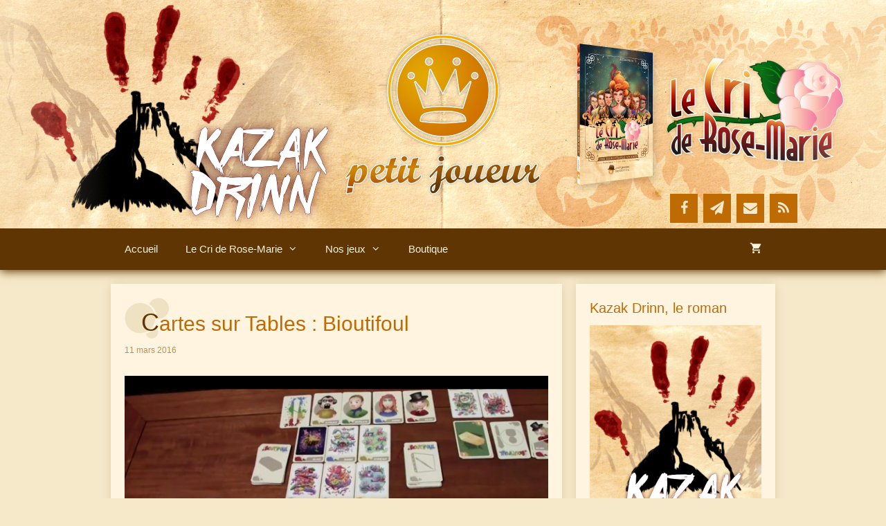

--- FILE ---
content_type: text/html; charset=UTF-8
request_url: https://www.petit-joueur.fr/actu/cartes_sur_tables_bioutifoul
body_size: 14390
content:
<!DOCTYPE html>
<html lang="fr-FR">
<head>
	<meta charset="UTF-8">
	<link rel="profile" href="https://gmpg.org/xfn/11">
	<!-- Grow Social by Mediavine v.1.19.1
 https://marketplace.mediavine.com/grow-social-pro/ -->
<meta property="og:locale" content="fr_FR" />
<meta property="og:type" content="article" />
<meta property="og:title" content="Cartes sur Tables : Bioutifoul" />
<meta property="og:description" content="Cette fois, Cartes sur Table s&#039;attaque à Bioutifoul. La présentation du jeu par Wells et Northfölk, en deux minutes, montre en main ! Bioutifoul par Cartes sur Table" />
<meta property="og:url" content="https://www.petit-joueur.fr/actu/cartes_sur_tables_bioutifoul" />
<meta property="og:site_name" content="Petit Joueur" />
<meta property="og:updated_time" content="2017-06-18T15:42:42+00:00" />
<meta property="article:published_time" content="2016-03-11T14:45:30+00:00" />
<meta property="article:modified_time" content="2017-06-18T15:42:42+00:00" />
<meta name="twitter:card" content="summary_large_image" />
<meta name="twitter:title" content="Cartes sur Tables : Bioutifoul" />
<meta name="twitter:description" content="Cette fois, Cartes sur Table s&#039;attaque à Bioutifoul. La présentation du jeu par Wells et Northfölk, en deux minutes, montre en main ! Bioutifoul par Cartes sur Table" />
<meta property="og:image" content="https://www.petit-joueur.fr/wp-content/uploads/2016/03/Cartes-sur-tables-Bioutifoul-Une.jpg" />
<meta name="twitter:image" content="https://www.petit-joueur.fr/wp-content/uploads/2016/03/Cartes-sur-tables-Bioutifoul-Une.jpg" />
<meta property="og:image:width" content="1280" />
<meta property="og:image:height" content="800" />
<!-- Grow Social by Mediavine v.1.19.1
 https://marketplace.mediavine.com/grow-social-pro/ -->

	<!-- This site is optimized with the Yoast SEO plugin v14.9 - https://yoast.com/wordpress/plugins/seo/ -->
	<title>Cartes sur Tables : Bioutifoul &mdash; Petit Joueur</title>
	<meta name="robots" content="index, follow, max-snippet:-1, max-image-preview:large, max-video-preview:-1" />
	<link rel="canonical" href="https://www.petit-joueur.fr/actu/cartes_sur_tables_bioutifoul" />
	<script type="application/ld+json" class="yoast-schema-graph">{"@context":"https://schema.org","@graph":[{"@type":"WebSite","@id":"https://www.petit-joueur.fr/#website","url":"https://www.petit-joueur.fr/","name":"Petit Joueur","description":"","potentialAction":[{"@type":"SearchAction","target":"https://www.petit-joueur.fr/?s={search_term_string}","query-input":"required name=search_term_string"}],"inLanguage":"fr-FR"},{"@type":"ImageObject","@id":"https://www.petit-joueur.fr/actu/cartes_sur_tables_bioutifoul#primaryimage","inLanguage":"fr-FR","url":"https://www.petit-joueur.fr/wp-content/uploads/2016/03/Cartes-sur-tables-Bioutifoul-Une.jpg","width":1280,"height":800},{"@type":"WebPage","@id":"https://www.petit-joueur.fr/actu/cartes_sur_tables_bioutifoul#webpage","url":"https://www.petit-joueur.fr/actu/cartes_sur_tables_bioutifoul","name":"Cartes sur Tables : Bioutifoul &mdash; Petit Joueur","isPartOf":{"@id":"https://www.petit-joueur.fr/#website"},"primaryImageOfPage":{"@id":"https://www.petit-joueur.fr/actu/cartes_sur_tables_bioutifoul#primaryimage"},"datePublished":"2016-03-11T13:45:30+00:00","dateModified":"2017-06-18T13:42:42+00:00","author":{"@id":"https://www.petit-joueur.fr/#/schema/person/f78bdc4637b3aae1e1cec588dfb85424"},"inLanguage":"fr-FR","potentialAction":[{"@type":"ReadAction","target":["https://www.petit-joueur.fr/actu/cartes_sur_tables_bioutifoul"]}]},{"@type":"Person","@id":"https://www.petit-joueur.fr/#/schema/person/f78bdc4637b3aae1e1cec588dfb85424","name":"Pascal Notredame","image":{"@type":"ImageObject","@id":"https://www.petit-joueur.fr/#personlogo","inLanguage":"fr-FR","url":"https://secure.gravatar.com/avatar/a67208fea1aa6296135c0d6950895596?s=96&d=mm&r=g","caption":"Pascal Notredame"}}]}</script>
	<!-- / Yoast SEO plugin. -->


<link rel='dns-prefetch' href='//www.google.com' />
<link rel='dns-prefetch' href='//platform-api.sharethis.com' />
<link rel='dns-prefetch' href='//s.w.org' />
<link rel="alternate" type="application/rss+xml" title="Petit Joueur &raquo; Flux" href="https://www.petit-joueur.fr/feed" />
<link rel='stylesheet' id='colorbox-theme2-css'  href='https://www.petit-joueur.fr/wp-content/plugins/jquery-colorbox/themes/theme2/colorbox.css?ver=4.6.2' media='screen' />
<link rel='stylesheet' id='colorbox-css-css'  href='https://www.petit-joueur.fr/wp-content/plugins/jquery-colorbox/css/jquery-colorbox-zoom.css?ver=1.4.33' media='all' />
<link rel='stylesheet' id='wp-block-library-css'  href='https://www.petit-joueur.fr/wp-includes/css/dist/block-library/style.min.css?ver=5.5.17' media='all' />
<link rel='stylesheet' id='wc-block-vendors-style-css'  href='https://www.petit-joueur.fr/wp-content/plugins/woocommerce/packages/woocommerce-blocks/build/vendors-style.css?ver=3.1.0' media='all' />
<link rel='stylesheet' id='wc-block-style-css'  href='https://www.petit-joueur.fr/wp-content/plugins/woocommerce/packages/woocommerce-blocks/build/style.css?ver=3.1.0' media='all' />
<link rel='stylesheet' id='bbp-default-css'  href='https://www.petit-joueur.fr/wp-content/plugins/bbpress/templates/default/css/bbpress.min.css?ver=2.6.6' media='all' />
<style id='bbp-default-inline-css'>
#bbpress-forums ul.bbp-lead-topic,#bbpress-forums ul.bbp-topics,#bbpress-forums ul.bbp-forums,#bbpress-forums ul.bbp-replies,#bbpress-forums ul.bbp-search-results,#bbpress-forums,div.bbp-breadcrumb,div.bbp-topic-tags {font-size: inherit;}.single-forum #subscription-toggle {display: block;margin: 1em 0;clear: left;}#bbpress-forums .bbp-search-form {margin-bottom: 10px;}.bbp-login-form fieldset {border: 0;padding: 0;}
</style>
<link rel='stylesheet' id='slick-css'  href='https://www.petit-joueur.fr/wp-content/plugins/so-widgets-bundle/css/lib/slick.css?ver=1.8.1' media='all' />
<link rel='stylesheet' id='sow-carousel-basic-css'  href='https://www.petit-joueur.fr/wp-content/plugins/so-widgets-bundle/widgets/post-carousel/css/style.css?ver=1.23.1' media='all' />
<link rel='stylesheet' id='sow-post-carousel-default-de09ad96ef01-css'  href='https://www.petit-joueur.fr/wp-content/uploads/siteorigin-widgets/sow-post-carousel-default-de09ad96ef01.css?ver=5.5.17' media='all' />
<link rel='stylesheet' id='sow-slider-slider-css'  href='https://www.petit-joueur.fr/wp-content/plugins/so-widgets-bundle/css/slider/slider.css?ver=1.23.1' media='all' />
<link rel='stylesheet' id='sow-slider-default-22f131ba0754-css'  href='https://www.petit-joueur.fr/wp-content/uploads/siteorigin-widgets/sow-slider-default-22f131ba0754.css?ver=5.5.17' media='all' />
<link rel='stylesheet' id='dpsp-frontend-style-pro-css'  href='https://www.petit-joueur.fr/wp-content/plugins/social-pug/assets/dist/style-frontend-pro.1.19.1.css?ver=1.19.1' media='all' />
<link rel='stylesheet' id='font-awesome-css-css'  href='https://www.petit-joueur.fr/wp-content/plugins/widget-post-slider/assets/css/font-awesome.min.css' media='all' />
<link rel='stylesheet' id='widget-post-slider-style-css'  href='https://www.petit-joueur.fr/wp-content/plugins/widget-post-slider/assets/css/style.css?ver=5.5.17' media='all' />
<link rel='stylesheet' id='woocommerce-layout-css'  href='https://www.petit-joueur.fr/wp-content/plugins/woocommerce/assets/css/woocommerce-layout.css?ver=4.5.5' media='all' />
<link rel='stylesheet' id='woocommerce-smallscreen-css'  href='https://www.petit-joueur.fr/wp-content/plugins/woocommerce/assets/css/woocommerce-smallscreen.css?ver=4.5.5' media='only screen and (max-width: 768px)' />
<link rel='stylesheet' id='woocommerce-general-css'  href='https://www.petit-joueur.fr/wp-content/plugins/woocommerce/assets/css/woocommerce.css?ver=4.5.5' media='all' />
<style id='woocommerce-inline-inline-css'>
.woocommerce form .form-row .required { visibility: visible; }
</style>
<link rel='stylesheet' id='bsp-css'  href='https://www.petit-joueur.fr/wp-content/plugins/bbp-style-pack/css/bspstyle.css?ver=4.8.9' media='screen' />
<link rel='stylesheet' id='dashicons-css'  href='https://www.petit-joueur.fr/wp-includes/css/dashicons.min.css?ver=5.5.17' media='all' />
<link rel='stylesheet' id='generate-style-grid-css'  href='https://www.petit-joueur.fr/wp-content/themes/generatepress/assets/css/unsemantic-grid.min.css?ver=3.0.4' media='all' />
<link rel='stylesheet' id='generate-style-css'  href='https://www.petit-joueur.fr/wp-content/themes/generatepress/assets/css/style.min.css?ver=3.0.4' media='all' />
<style id='generate-style-inline-css'>
body{background-color:#f6e9c9;color:#5e3503;}a{color:#bf6b04;}a:visited{color:#bf6b04;}a:hover, a:focus, a:active{color:#5e3503;}body .grid-container{max-width:960px;}.wp-block-group__inner-container{max-width:960px;margin-left:auto;margin-right:auto;}.generate-back-to-top{font-size:20px;border-radius:3px;position:fixed;bottom:30px;right:30px;line-height:40px;width:40px;text-align:center;z-index:10;transition:opacity 300ms ease-in-out;}.dropdown-click .main-navigation ul ul{display:none;visibility:hidden;}.dropdown-click .main-navigation ul ul ul.toggled-on{left:0;top:auto;position:relative;}.dropdown-click .main-navigation ul.toggled-on, .dropdown-click .main-navigation ul li.sfHover > ul.toggled-on{display:block;left:auto;right:auto;opacity:1;visibility:visible;pointer-events:auto;height:auto;overflow:visible;}.dropdown-click .main-navigation.sub-menu-left .sub-menu.toggled-on, .dropdown-click .main-navigation.sub-menu-left ul li.sfHover > ul.toggled-on{right:0;}.dropdown-click nav ul ul ul{background-color:transparent;}.dropdown-click .widget-area .main-navigation ul ul{top:auto;position:absolute;float:none;width:100%;left:-99999px;}.dropdown-click .widget-area .main-navigation ul ul.toggled-on{position:relative;left:0;right:0;}.dropdown-click .widget-area.sidebar .main-navigation ul li.sfHover ul, .dropdown-click .widget-area.sidebar .main-navigation ul li:hover ul{right:0;left:0;}.dropdown-click .sfHover > a > .dropdown-menu-toggle > .gp-icon svg{transform:rotate(180deg);}body, button, input, select, textarea{font-family:Trebuchet MS, Helvetica, sans-serif;font-size:14px;}body{line-height:1.5;}.entry-content > [class*="wp-block-"]:not(:last-child){margin-bottom:1.5em;}.main-title{font-size:45px;}.main-navigation .main-nav ul ul li a{font-size:14px;}.sidebar .widget, .footer-widgets .widget{font-size:14px;}h1{font-weight:300;font-size:30px;}h2{font-weight:300;font-size:25px;}h3{font-size:20px;}h4{font-size:inherit;}h5{font-size:inherit;}.site-info{font-size:12px;}@media (max-width:768px){.main-title{font-size:30px;}h1{font-size:25px;}h2{font-size:20px;}}.top-bar{background-color:#636363;color:#ffffff;}.top-bar a{color:#ffffff;}.top-bar a:hover{color:#303030;}.site-header{background-color:#faedce;color:#5e3503;}.site-header a{color:#bf6b04;}.site-header a:hover{color:#5e3503;}.main-title a,.main-title a:hover{color:#5e3503;}.site-description{color:#bf6b04;}.main-navigation,.main-navigation ul ul{background-color:#5e3503;}.main-navigation .main-nav ul li a,.menu-toggle, .main-navigation .menu-bar-items{color:#fff4df;}.main-navigation .main-nav ul li:hover > a,.main-navigation .main-nav ul li:focus > a, .main-navigation .main-nav ul li.sfHover > a, .main-navigation .menu-bar-item:hover > a, .main-navigation .menu-bar-item.sfHover > a{color:#fff4df;background-color:#bf6b04;}button.menu-toggle:hover,button.menu-toggle:focus,.main-navigation .mobile-bar-items a,.main-navigation .mobile-bar-items a:hover,.main-navigation .mobile-bar-items a:focus{color:#fff4df;}.main-navigation .main-nav ul li[class*="current-menu-"] > a{color:#fff4df;background-color:#bf6b04;}.main-navigation .main-nav ul li[class*="current-menu-"] > a:hover,.main-navigation .main-nav ul li[class*="current-menu-"].sfHover > a{color:#fff4df;background-color:#bf6b04;}.navigation-search input[type="search"],.navigation-search input[type="search"]:active, .navigation-search input[type="search"]:focus, .main-navigation .main-nav ul li.search-item.active > a, .main-navigation .menu-bar-items .search-item.active > a{color:#fff4df;background-color:#bf6b04;}.main-navigation ul ul{background-color:#bf6b04;}.main-navigation .main-nav ul ul li a{color:#fff4df;}.main-navigation .main-nav ul ul li:hover > a,.main-navigation .main-nav ul ul li:focus > a,.main-navigation .main-nav ul ul li.sfHover > a{color:#fff4df;background-color:#5e3503;}.main-navigation .main-nav ul ul li[class*="current-menu-"] > a{color:#fff4df;background-color:#5e3503;}.main-navigation .main-nav ul ul li[class*="current-menu-"] > a:hover,.main-navigation .main-nav ul ul li[class*="current-menu-"].sfHover > a{color:#fff4df;background-color:#5e3503;}.separate-containers .inside-article, .separate-containers .comments-area, .separate-containers .page-header, .one-container .container, .separate-containers .paging-navigation, .inside-page-header{color:#5e3503;background-color:#fff4df;}.inside-article a,.paging-navigation a,.comments-area a,.page-header a{color:#bf6b04;}.inside-article a:hover,.paging-navigation a:hover,.comments-area a:hover,.page-header a:hover{color:#5e3503;}.entry-header h1,.page-header h1{color:#bf6b04;}.entry-title a{color:#bf6b04;}.entry-title a:hover{color:#5e3503;}.entry-meta{color:#bd8f57;}.entry-meta a{color:#e2a800;}.entry-meta a:hover{color:#bf6b04;}h2{color:#bf6b04;}.sidebar .widget{color:#5e3503;background-color:#fff4df;}.sidebar .widget a{color:#bf6b04;}.sidebar .widget a:hover{color:#5e3503;}.sidebar .widget .widget-title{color:#bf6b04;}.footer-widgets{color:#5e3503;background-color:#fff4df;}.footer-widgets a{color:#bf6b04;}.footer-widgets a:hover{color:#5e3503;}.footer-widgets .widget-title{color:#bf6b04;}.site-info{color:#fff4df;background-color:#5e3503;}.site-info a{color:#bf6b04;}.site-info a:hover{color:#fff4df;}.footer-bar .widget_nav_menu .current-menu-item a{color:#fff4df;}input[type="text"],input[type="email"],input[type="url"],input[type="password"],input[type="search"],input[type="tel"],input[type="number"],textarea,select{color:#5e3503;background-color:#ffffff;border-color:#ffffff;}input[type="text"]:focus,input[type="email"]:focus,input[type="url"]:focus,input[type="password"]:focus,input[type="search"]:focus,input[type="tel"]:focus,input[type="number"]:focus,textarea:focus,select:focus{color:#5e3503;background-color:#ffffff;border-color:#bf6b04;}button,html input[type="button"],input[type="reset"],input[type="submit"],a.button,a.wp-block-button__link:not(.has-background){color:#fff4df;background-color:#bf6b04;}button:hover,html input[type="button"]:hover,input[type="reset"]:hover,input[type="submit"]:hover,a.button:hover,button:focus,html input[type="button"]:focus,input[type="reset"]:focus,input[type="submit"]:focus,a.button:focus,a.wp-block-button__link:not(.has-background):active,a.wp-block-button__link:not(.has-background):focus,a.wp-block-button__link:not(.has-background):hover{color:#fff4df;background-color:#5e3503;}a.generate-back-to-top{background-color:rgba( 0,0,0,0.4 );color:#ffffff;}a.generate-back-to-top:hover,a.generate-back-to-top:focus{background-color:rgba( 0,0,0,0.6 );color:#ffffff;}@media (max-width: 768px){.main-navigation .menu-bar-item:hover > a, .main-navigation .menu-bar-item.sfHover > a{background:none;color:#fff4df;}}.inside-top-bar{padding:10px;}.inside-header{padding:40px;}.separate-containers .inside-article, .separate-containers .comments-area, .separate-containers .page-header, .separate-containers .paging-navigation, .one-container .site-content, .inside-page-header{padding:20px;}.site-main .wp-block-group__inner-container{padding:20px;}.entry-content .alignwide, body:not(.no-sidebar) .entry-content .alignfull{margin-left:-20px;width:calc(100% + 40px);max-width:calc(100% + 40px);}.one-container.right-sidebar .site-main,.one-container.both-right .site-main{margin-right:20px;}.one-container.left-sidebar .site-main,.one-container.both-left .site-main{margin-left:20px;}.one-container.both-sidebars .site-main{margin:0px 20px 0px 20px;}.rtl .menu-item-has-children .dropdown-menu-toggle{padding-left:20px;}.rtl .main-navigation .main-nav ul li.menu-item-has-children > a{padding-right:20px;}.widget-area .widget{padding:20px;}.site-info{padding:20px;}@media (max-width:768px){.separate-containers .inside-article, .separate-containers .comments-area, .separate-containers .page-header, .separate-containers .paging-navigation, .one-container .site-content, .inside-page-header{padding:30px;}.site-main .wp-block-group__inner-container{padding:30px;}.site-info{padding-right:10px;padding-left:10px;}.entry-content .alignwide, body:not(.no-sidebar) .entry-content .alignfull{margin-left:-30px;width:calc(100% + 60px);max-width:calc(100% + 60px);}}/* End cached CSS */@media (max-width: 768px){.main-navigation .menu-toggle,.main-navigation .mobile-bar-items,.sidebar-nav-mobile:not(#sticky-placeholder){display:block;}.main-navigation ul,.gen-sidebar-nav{display:none;}[class*="nav-float-"] .site-header .inside-header > *{float:none;clear:both;}}
.main-navigation .slideout-toggle a:before,.slide-opened .slideout-overlay .slideout-exit:before{font-family:GeneratePress;}.slideout-navigation .dropdown-menu-toggle:before{content:"\f107" !important;}.slideout-navigation .sfHover > a .dropdown-menu-toggle:before{content:"\f106" !important;}
.site-header{background-image:url('https://www.petit-joueur.fr/wp-content/uploads/2019/04/Petit-Joueur_site-Header_KazakDrinn-LCDRM.jpg');background-repeat:no-repeat;background-attachment:fixed;background-position:50% 0px;}
.main-navigation .navigation-logo img {height:60px;}@media (max-width: 970px) {.main-navigation .navigation-logo.site-logo {margin-left:0;}body.sticky-menu-logo.nav-float-left .main-navigation .site-logo.navigation-logo {margin-right:0;}}.main-navigation .main-nav ul li a,.menu-toggle,.main-navigation .mobile-bar-items a{transition: line-height 300ms ease}.main-navigation.toggled .main-nav > ul{background-color: #5e3503}
</style>
<link rel='stylesheet' id='generate-mobile-style-css'  href='https://www.petit-joueur.fr/wp-content/themes/generatepress/assets/css/mobile.min.css?ver=3.0.4' media='all' />
<link rel='stylesheet' id='generate-font-icons-css'  href='https://www.petit-joueur.fr/wp-content/themes/generatepress/assets/css/components/font-icons.min.css?ver=3.0.4' media='all' />
<link rel='stylesheet' id='font-awesome-css'  href='https://www.petit-joueur.fr/wp-content/themes/generatepress/assets/css/components/font-awesome.min.css?ver=4.7' media='all' />
<link rel='stylesheet' id='generate-child-css'  href='https://www.petit-joueur.fr/wp-content/themes/petitjoueur-child/style.css?ver=1557042849' media='all' />
<link rel='stylesheet' id='generate-blog-images-css'  href='https://www.petit-joueur.fr/wp-content/plugins/gp-premium/blog/functions/css/featured-images.min.css?ver=1.11.2' media='all' />
<link rel='stylesheet' id='lgc-unsemantic-grid-responsive-tablet-css'  href='https://www.petit-joueur.fr/wp-content/plugins/lightweight-grid-columns/css/unsemantic-grid-responsive-tablet.css?ver=1.0' media='all' />
<link rel='stylesheet' id='generate-sticky-css'  href='https://www.petit-joueur.fr/wp-content/plugins/gp-premium/menu-plus/functions/css/sticky.min.css?ver=1.11.2' media='all' />
<link rel='stylesheet' id='generate-menu-logo-css'  href='https://www.petit-joueur.fr/wp-content/plugins/gp-premium/menu-plus/functions/css/menu-logo.min.css?ver=1.11.2' media='all' />
<style id='generate-menu-logo-inline-css'>
@media (max-width: 768px){.sticky-menu-logo .navigation-stick:not(.mobile-header-navigation) .menu-toggle,.menu-logo .main-navigation:not(.mobile-header-navigation) .menu-toggle{display:inline-block;clear:none;width:auto;float:right;}.sticky-menu-logo .navigation-stick:not(.mobile-header-navigation) .mobile-bar-items,.menu-logo .main-navigation:not(.mobile-header-navigation) .mobile-bar-items{position:relative;float:right;}.regular-menu-logo .main-navigation:not(.navigation-stick):not(.mobile-header-navigation) .menu-toggle{display:inline-block;clear:none;width:auto;float:right;}.regular-menu-logo .main-navigation:not(.navigation-stick):not(.mobile-header-navigation) .mobile-bar-items{position:relative;float:right;}body[class*="nav-float-"].menu-logo-enabled:not(.sticky-menu-logo) .main-navigation .main-nav{display:block;}.sticky-menu-logo.nav-float-left .navigation-stick:not(.mobile-header-navigation) .menu-toggle,.menu-logo.nav-float-left .main-navigation:not(.mobile-header-navigation) .menu-toggle,.regular-menu-logo.nav-float-left .main-navigation:not(.navigation-stick):not(.mobile-header-navigation) .menu-toggle{float:left;}}
</style>
<link rel='stylesheet' id='generate-woocommerce-css'  href='https://www.petit-joueur.fr/wp-content/plugins/gp-premium/woocommerce/functions/css/woocommerce.min.css?ver=1.11.2' media='all' />
<style id='generate-woocommerce-inline-css'>
.woocommerce ul.products li.product .woocommerce-LoopProduct-link h2, .woocommerce ul.products li.product .woocommerce-loop-category__title{font-weight:normal;text-transform:none;font-size:20px;}.woocommerce .up-sells ul.products li.product .woocommerce-LoopProduct-link h2, .woocommerce .cross-sells ul.products li.product .woocommerce-LoopProduct-link h2, .woocommerce .related ul.products li.product .woocommerce-LoopProduct-link h2{font-size:20px;}.woocommerce #respond input#submit, .woocommerce a.button, .woocommerce button.button, .woocommerce input.button{color:#fff4df;background-color:#bf6b04;font-weight:normal;text-transform:none;}.woocommerce #respond input#submit:hover, .woocommerce a.button:hover, .woocommerce button.button:hover, .woocommerce input.button:hover{color:#fff4df;background-color:#5e3503;}.woocommerce #respond input#submit.alt, .woocommerce a.button.alt, .woocommerce button.button.alt, .woocommerce input.button.alt, .woocommerce #respond input#submit.alt.disabled, .woocommerce #respond input#submit.alt.disabled:hover, .woocommerce #respond input#submit.alt:disabled, .woocommerce #respond input#submit.alt:disabled:hover, .woocommerce #respond input#submit.alt:disabled[disabled], .woocommerce #respond input#submit.alt:disabled[disabled]:hover, .woocommerce a.button.alt.disabled, .woocommerce a.button.alt.disabled:hover, .woocommerce a.button.alt:disabled, .woocommerce a.button.alt:disabled:hover, .woocommerce a.button.alt:disabled[disabled], .woocommerce a.button.alt:disabled[disabled]:hover, .woocommerce button.button.alt.disabled, .woocommerce button.button.alt.disabled:hover, .woocommerce button.button.alt:disabled, .woocommerce button.button.alt:disabled:hover, .woocommerce button.button.alt:disabled[disabled], .woocommerce button.button.alt:disabled[disabled]:hover, .woocommerce input.button.alt.disabled, .woocommerce input.button.alt.disabled:hover, .woocommerce input.button.alt:disabled, .woocommerce input.button.alt:disabled:hover, .woocommerce input.button.alt:disabled[disabled], .woocommerce input.button.alt:disabled[disabled]:hover{color:#f6e9c9;background-color:#bf6b04;}.woocommerce #respond input#submit.alt:hover, .woocommerce a.button.alt:hover, .woocommerce button.button.alt:hover, .woocommerce input.button.alt:hover{color:#f6e9c9;background-color:#5e3503;}.woocommerce .star-rating span:before, .woocommerce p.stars:hover a::before{color:#ffa200;}.woocommerce span.onsale{background-color:#5e3503;color:#ffffff;}.woocommerce ul.products li.product .price, .woocommerce div.product p.price{color:#5e3503;}.woocommerce div.product .woocommerce-tabs ul.tabs li a{color:#bf6b04;}.woocommerce div.product .woocommerce-tabs ul.tabs li a:hover, .woocommerce div.product .woocommerce-tabs ul.tabs li.active a{color:#5e3503;}.woocommerce-message{background-color:#0b9444;color:#ffffff;}div.woocommerce-message a.button, div.woocommerce-message a.button:focus, div.woocommerce-message a.button:hover, div.woocommerce-message a, div.woocommerce-message a:focus, div.woocommerce-message a:hover{color:#ffffff;}.woocommerce-info{background-color:#bf6b04;color:#ffffff;}div.woocommerce-info a.button, div.woocommerce-info a.button:focus, div.woocommerce-info a.button:hover, div.woocommerce-info a, div.woocommerce-info a:focus, div.woocommerce-info a:hover{color:#ffffff;}.woocommerce-error{background-color:#e8626d;color:#ffffff;}div.woocommerce-error a.button, div.woocommerce-error a.button:focus, div.woocommerce-error a.button:hover, div.woocommerce-error a, div.woocommerce-error a:focus, div.woocommerce-error a:hover{color:#ffffff;}.woocommerce-product-details__short-description{color:#5e3503;}#wc-mini-cart{background-color:#ffffff;color:#000000;}#wc-mini-cart a:not(.button), #wc-mini-cart a.remove{color:#000000;}#wc-mini-cart .button{color:#fff4df;}#wc-mini-cart .button:hover, #wc-mini-cart .button:focus, #wc-mini-cart .button:active{color:#fff4df;}.woocommerce #content div.product div.images, .woocommerce div.product div.images, .woocommerce-page #content div.product div.images, .woocommerce-page div.product div.images{width:50%;}.woocommerce.widget_shopping_cart .woocommerce-mini-cart__buttons a{font-family:inherit;}.add-to-cart-panel{background-color:#ffffff;color:#000000;}.add-to-cart-panel a:not(.button){color:#000000;}.woocommerce .widget_price_filter .price_slider_wrapper .ui-widget-content{background-color:#dddddd;}.woocommerce .widget_price_filter .ui-slider .ui-slider-range, .woocommerce .widget_price_filter .ui-slider .ui-slider-handle{background-color:#666666;}.wc-columns-container .products, .woocommerce .related ul.products, .woocommerce .up-sells ul.products{grid-gap:50px;}@media (min-width: 769px) and (max-width: 1024px){.woocommerce .wc-columns-container.wc-tablet-columns-2 .products{-ms-grid-columns:(1fr)[2];grid-template-columns:repeat(2, 1fr);}.wc-related-upsell-tablet-columns-2 .related ul.products, .wc-related-upsell-tablet-columns-2 .up-sells ul.products{-ms-grid-columns:(1fr)[2];grid-template-columns:repeat(2, 1fr);}}@media (max-width:768px){.add-to-cart-panel .continue-shopping{background-color:#ffffff;}}@media (max-width: 768px){.mobile-bar-items + .menu-toggle{text-align:left;}nav.toggled .main-nav li.wc-menu-item{display:none !important;}body.nav-search-enabled .wc-menu-cart-activated:not(#mobile-header) .mobile-bar-items{float:right;position:relative;}.nav-search-enabled .wc-menu-cart-activated:not(#mobile-header) .menu-toggle{float:left;width:auto;}.mobile-bar-items.wc-mobile-cart-items{z-index:1;}}
</style>
<link rel='stylesheet' id='generate-woocommerce-mobile-css'  href='https://www.petit-joueur.fr/wp-content/plugins/gp-premium/woocommerce/functions/css/woocommerce-mobile.min.css?ver=1.11.2' media='(max-width:768px)' />
<link rel='stylesheet' id='gp-premium-icons-css'  href='https://www.petit-joueur.fr/wp-content/plugins/gp-premium/general/icons/icons.min.css?ver=1.11.2' media='all' />
<link rel='stylesheet' id='sib-front-css-css'  href='https://www.petit-joueur.fr/wp-content/plugins/mailin/css/mailin-front.css?ver=5.5.17' media='all' />
<script src='https://www.petit-joueur.fr/wp-includes/js/jquery/jquery.js?ver=1.12.4-wp' id='jquery-core-js'></script>
<script id='colorbox-js-extra'>
var jQueryColorboxSettingsArray = {"jQueryColorboxVersion":"4.6.2","colorboxInline":"false","colorboxIframe":"false","colorboxGroupId":"","colorboxTitle":"","colorboxWidth":"false","colorboxHeight":"false","colorboxMaxWidth":"false","colorboxMaxHeight":"false","colorboxSlideshow":"false","colorboxSlideshowAuto":"false","colorboxScalePhotos":"false","colorboxPreloading":"false","colorboxOverlayClose":"false","colorboxLoop":"true","colorboxEscKey":"true","colorboxArrowKey":"true","colorboxScrolling":"true","colorboxOpacity":"0.85","colorboxTransition":"elastic","colorboxSpeed":"350","colorboxSlideshowSpeed":"2500","colorboxClose":"fermer","colorboxNext":"suivant","colorboxPrevious":"pr\u00e9c\u00e9dent","colorboxSlideshowStart":"commencer le diaporama","colorboxSlideshowStop":"arr\u00eater le diaporama","colorboxCurrent":"{current} sur {total} images","colorboxXhrError":"This content failed to load.","colorboxImgError":"This image failed to load.","colorboxImageMaxWidth":"false","colorboxImageMaxHeight":"false","colorboxImageHeight":"false","colorboxImageWidth":"false","colorboxLinkHeight":"false","colorboxLinkWidth":"false","colorboxInitialHeight":"100","colorboxInitialWidth":"300","autoColorboxJavaScript":"","autoHideFlash":"","autoColorbox":"","autoColorboxGalleries":"true","addZoomOverlay":"true","useGoogleJQuery":"","colorboxAddClassToLinks":""};
</script>
<script src='https://www.petit-joueur.fr/wp-content/plugins/jquery-colorbox/js/jquery.colorbox-min.js?ver=1.4.33' id='colorbox-js'></script>
<script src='https://www.petit-joueur.fr/wp-content/plugins/jquery-colorbox/js/jquery-colorbox-wrapper-min.js?ver=4.6.2' id='colorbox-wrapper-js'></script>
<script src='https://www.petit-joueur.fr/wp-content/plugins/so-widgets-bundle/js/lib/slick.min.js?ver=1.8.1' id='slick-js'></script>
<script src='https://www.petit-joueur.fr/wp-content/plugins/so-widgets-bundle/js/jquery.cycle.min.js?ver=1.23.1' id='sow-slider-slider-cycle2-js'></script>
<script src='https://www.petit-joueur.fr/wp-content/plugins/so-widgets-bundle/js/slider/jquery.slider.min.js?ver=1.23.1' id='sow-slider-slider-js'></script>
<script src='//platform-api.sharethis.com/js/sharethis.js#product=ga&#038;property=5cccc5524c6e360019381163' id='googleanalytics-platform-sharethis-js'></script>
<script id='sib-front-js-js-extra'>
var sibErrMsg = {"invalidMail":"Veuillez entrer une adresse e-mail valide.","requiredField":"Veuillez compl\u00e9ter les champs obligatoires.","invalidDateFormat":"Veuillez entrer une date valide.","invalidSMSFormat":"Please fill out valid phone number"};
var ajax_sib_front_object = {"ajax_url":"https:\/\/www.petit-joueur.fr\/wp-admin\/admin-ajax.php","ajax_nonce":"a8a63782bc","flag_url":"https:\/\/www.petit-joueur.fr\/wp-content\/plugins\/mailin\/img\/flags\/"};
</script>
<script src='https://www.petit-joueur.fr/wp-content/plugins/mailin/js/mailin-front.js?ver=1631175792' id='sib-front-js-js'></script>
<link rel="https://api.w.org/" href="https://www.petit-joueur.fr/wp-json/" /><link rel="alternate" type="application/json" href="https://www.petit-joueur.fr/wp-json/wp/v2/posts/32" /><link rel="EditURI" type="application/rsd+xml" title="RSD" href="https://www.petit-joueur.fr/xmlrpc.php?rsd" />
<link rel="wlwmanifest" type="application/wlwmanifest+xml" href="https://www.petit-joueur.fr/wp-includes/wlwmanifest.xml" /> 
<meta name="generator" content="WordPress 5.5.17" />
<meta name="generator" content="WooCommerce 4.5.5" />
<link rel='shortlink' href='https://www.petit-joueur.fr/?p=32' />
<link rel="alternate" type="application/json+oembed" href="https://www.petit-joueur.fr/wp-json/oembed/1.0/embed?url=https%3A%2F%2Fwww.petit-joueur.fr%2Factu%2Fcartes_sur_tables_bioutifoul" />
<link rel="alternate" type="text/xml+oembed" href="https://www.petit-joueur.fr/wp-json/oembed/1.0/embed?url=https%3A%2F%2Fwww.petit-joueur.fr%2Factu%2Fcartes_sur_tables_bioutifoul&#038;format=xml" />
		<!--[if lt IE 9]>
			<link rel="stylesheet" href="https://www.petit-joueur.fr/wp-content/plugins/lightweight-grid-columns/css/ie.min.css" />
		<![endif]-->
	<style type="text/css" data-source="Grow Social by Mediavine">
				@media screen and ( max-width : 720px ) {
					.dpsp-content-wrapper.dpsp-hide-on-mobile,
					.dpsp-share-text.dpsp-hide-on-mobile,
					.dpsp-content-wrapper .dpsp-network-label {
						display: none;
					}
					.dpsp-has-spacing .dpsp-networks-btns-wrapper li {
						margin:0 2% 10px 0;
					}
					.dpsp-network-btn.dpsp-has-label:not(.dpsp-has-count) {
						max-height: 40px;
						padding: 0;
						justify-content: center;
					}
					.dpsp-content-wrapper.dpsp-size-small .dpsp-network-btn.dpsp-has-label:not(.dpsp-has-count){
						max-height: 32px;
					}
					.dpsp-content-wrapper.dpsp-size-large .dpsp-network-btn.dpsp-has-label:not(.dpsp-has-count){
						max-height: 46px;
					}
				}
			</style><meta name="viewport" content="width=device-width, initial-scale=1">	<noscript><style>.woocommerce-product-gallery{ opacity: 1 !important; }</style></noscript>
	<script>
(function() {
	(function (i, s, o, g, r, a, m) {
		i['GoogleAnalyticsObject'] = r;
		i[r] = i[r] || function () {
				(i[r].q = i[r].q || []).push(arguments)
			}, i[r].l = 1 * new Date();
		a = s.createElement(o),
			m = s.getElementsByTagName(o)[0];
		a.async = 1;
		a.src = g;
		m.parentNode.insertBefore(a, m)
	})(window, document, 'script', 'https://google-analytics.com/analytics.js', 'ga');

	ga('create', 'UA-48633208-1', 'auto');
			ga('send', 'pageview');
	})();
</script>
<link rel="icon" href="https://www.petit-joueur.fr/wp-content/uploads/2016/09/cropped-Petit-Joueur_Logo_couronne-32x32.png" sizes="32x32" />
<link rel="icon" href="https://www.petit-joueur.fr/wp-content/uploads/2016/09/cropped-Petit-Joueur_Logo_couronne-192x192.png" sizes="192x192" />
<link rel="apple-touch-icon" href="https://www.petit-joueur.fr/wp-content/uploads/2016/09/cropped-Petit-Joueur_Logo_couronne-180x180.png" />
<meta name="msapplication-TileImage" content="https://www.petit-joueur.fr/wp-content/uploads/2016/09/cropped-Petit-Joueur_Logo_couronne-270x270.png" />
		<style id="wp-custom-css">
			.p1 {
	text-align: justify;
}		</style>
		</head>

<body class="post-template-default single single-post postid-32 single-format-standard wp-custom-logo wp-embed-responsive theme-generatepress post-image-below-header post-image-aligned-center sticky-menu-no-transition sticky-enabled sticky-menu-logo menu-logo-enabled both-sticky-menu woocommerce-no-js right-sidebar nav-below-header separate-containers fluid-header active-footer-widgets-3 nav-aligned-left header-aligned-center dropdown-click-arrow dropdown-click featured-image-active" itemtype="https://schema.org/Blog" itemscope>
	<a class="screen-reader-text skip-link" href="#content" title="Aller au contenu">Aller au contenu</a>		<header id="masthead" class="site-header" itemtype="https://schema.org/WPHeader" itemscope>
			<div class="inside-header grid-container grid-parent">
							<div class="header-widget">
				<aside id="lsi_widget-9" class="widget inner-padding widget_lsi_widget"><ul class="lsi-social-icons icon-set-lsi_widget-9" style="text-align: right"><li class="lsi-social-facebook"><a class="tooltip" rel="nofollow" title="Facebook" aria-label="Facebook" href="https://www.facebook.com/PetitJoueurJeux" ><i class="lsicon lsicon-facebook"></i></a></li><li class="lsi-social-paper-plane"><a class="tooltip" rel="nofollow" title="Newsletter" aria-label="Newsletter" href="/newsletter" ><i class="lsicon lsicon-paper-plane"></i></a></li><li class="lsi-social-email"><a class="tooltip" rel="nofollow" title="Contact" aria-label="Contact" href="mailto:contact@petit-joueur.fr" ><i class="lsicon lsicon-email"></i></a></li><li class="lsi-social-rss"><a class="tooltip" rel="nofollow" title="Flux RSS" aria-label="Flux RSS" href="http://www.petit-joueur.fr/feed" ><i class="lsicon lsicon-rss"></i></a></li></ul></aside>			</div>
			<div class="site-logo">
					<a href="https://www.petit-joueur.fr/" title="Petit Joueur" rel="home">
						<img  class="header-image is-logo-image" alt="Petit Joueur" src="https://www.petit-joueur.fr/wp-content/uploads/2017/04/Petit-Joueur_Logo.png" title="Petit Joueur" />
					</a>
				</div>			</div>
		</header>
				<nav id="site-navigation" class="wc-menu-cart-activated main-navigation sub-menu-right" itemtype="https://schema.org/SiteNavigationElement" itemscope>
			<div class="inside-navigation grid-container grid-parent">
				<div class="site-logo sticky-logo navigation-logo">
					<a href="https://www.petit-joueur.fr/" title="Petit Joueur" rel="home">
						<img src="https://www.petit-joueur.fr/wp-content/uploads/2016/09/Petit-Joueur_Logo_Stiky.png" alt="Petit Joueur" />
					</a>
				</div>	<div class="mobile-bar-items wc-mobile-cart-items">
				<a href="https://www.petit-joueur.fr/panier" class="cart-contents shopping-cart " title="Voir votre panier"><span class="number-of-items no-items">0</span><span class="amount"></span></a>	</div>
					<button class="menu-toggle" aria-controls="primary-menu" aria-expanded="false">
					<span class="mobile-menu">Menu</span>				</button>
				<div id="primary-menu" class="main-nav"><ul id="menu-principal-v2" class=" menu sf-menu"><li id="menu-item-3012" class="menu-item menu-item-type-post_type menu-item-object-page current_page_parent menu-item-3012"><a href="https://www.petit-joueur.fr/accueil">Accueil</a></li>
<li id="menu-item-3020" class="menu-item menu-item-type-custom menu-item-object-custom menu-item-has-children menu-item-3020"><a href="#">Le Cri de Rose-Marie<span role="button" class="dropdown-menu-toggle" tabindex="0"></span></a>
<ul class="sub-menu">
	<li id="menu-item-3021" class="menu-item menu-item-type-custom menu-item-object-custom menu-item-3021"><a href="https://www.petit-joueur.fr/nos-jeux/le-cri-de-rose-marie">Le livre-jeu</a></li>
	<li id="menu-item-3023" class="menu-item menu-item-type-custom menu-item-object-custom menu-item-3023"><a href="https://www.petit-joueur.fr/forums/forum/forum-de-rose-marie">Le forum</a></li>
</ul>
</li>
<li id="menu-item-3015" class="menu-item menu-item-type-custom menu-item-object-custom menu-item-has-children menu-item-3015"><a href="#">Nos jeux<span role="button" class="dropdown-menu-toggle" tabindex="0"></span></a>
<ul class="sub-menu">
	<li id="menu-item-3016" class="menu-item menu-item-type-post_type menu-item-object-page menu-item-3016"><a href="https://www.petit-joueur.fr/nos-jeux/le-cri-de-rose-marie">Le Cri de Rose-Marie</a></li>
	<li id="menu-item-3017" class="menu-item menu-item-type-post_type menu-item-object-page menu-item-3017"><a href="https://www.petit-joueur.fr/nos-jeux/bioutifoul">Bioutifoul</a></li>
	<li id="menu-item-3018" class="menu-item menu-item-type-post_type menu-item-object-page menu-item-3018"><a href="https://www.petit-joueur.fr/nos-jeux/jack-bananas-2">Jack Bananas 2</a></li>
	<li id="menu-item-3019" class="menu-item menu-item-type-post_type menu-item-object-page menu-item-3019"><a href="https://www.petit-joueur.fr/nos-jeux/zool-le-faiseur-d-univers">Zool, le faiseur d&rsquo;univers</a></li>
</ul>
</li>
<li id="menu-item-3013" class="menu-item menu-item-type-post_type menu-item-object-page menu-item-3013"><a href="https://www.petit-joueur.fr/boutique">Boutique</a></li>

			<li class="wc-menu-item menu-item-align-right  ">
				<a href="https://www.petit-joueur.fr/panier" class="cart-contents shopping-cart " title="Voir votre panier"><span class="number-of-items no-items">0</span><span class="amount"></span></a>
			</li></ul></div>			</div>
		</nav>
		
	<div id="page" class="site grid-container container hfeed grid-parent">
				<div id="content" class="site-content">
			
	<div id="primary" class="content-area grid-parent mobile-grid-100 grid-70 tablet-grid-70">
		<main id="main" class="site-main">
			
<article id="post-32" class="post-32 post type-post status-publish format-standard has-post-thumbnail hentry category-actu tag-bioutifoul" itemtype="https://schema.org/CreativeWork" itemscope>
	<div class="inside-article">
					<header class="entry-header">
				<h1 class="entry-title" itemprop="headline">Cartes sur Tables : Bioutifoul</h1>		<div class="entry-meta">
			<span class="posted-on"><time class="updated" datetime="2017-06-18T15:42:42+02:00" itemprop="dateModified">18 juin 2017</time><time class="entry-date published" datetime="2016-03-11T14:45:30+01:00" itemprop="datePublished">11 mars 2016</time></span> 		</div>
					</header>
			<div class="featured-image  page-header-image-single ">
				<img width="1280" height="800" src="https://www.petit-joueur.fr/wp-content/uploads/2016/03/Cartes-sur-tables-Bioutifoul-Une.jpg" class="attachment-full size-full colorbox-32 " alt="" loading="lazy" itemprop="image" srcset="https://www.petit-joueur.fr/wp-content/uploads/2016/03/Cartes-sur-tables-Bioutifoul-Une.jpg 1280w, https://www.petit-joueur.fr/wp-content/uploads/2016/03/Cartes-sur-tables-Bioutifoul-Une-600x375.jpg 600w, https://www.petit-joueur.fr/wp-content/uploads/2016/03/Cartes-sur-tables-Bioutifoul-Une-300x188.jpg 300w, https://www.petit-joueur.fr/wp-content/uploads/2016/03/Cartes-sur-tables-Bioutifoul-Une-768x480.jpg 768w, https://www.petit-joueur.fr/wp-content/uploads/2016/03/Cartes-sur-tables-Bioutifoul-Une-1024x640.jpg 1024w" sizes="(max-width: 1280px) 100vw, 1280px" />
			</div>
		<div class="entry-content" itemprop="text">
				<p class="dpsp-share-text ">
		Partagez sur	</p>
	<div id="dpsp-content-top" class="dpsp-content-wrapper dpsp-shape-rectangular dpsp-size-medium dpsp-has-spacing dpsp-no-labels dpsp-show-on-mobile dpsp-button-style-1">
	<ul class="dpsp-networks-btns-wrapper dpsp-networks-btns-share dpsp-networks-btns-content dpsp-column-auto "><li class="dpsp-network-list-item dpsp-network-list-item-facebook">
	<a rel="nofollow noopener" href="https://www.facebook.com/sharer/sharer.php?u=https%3A%2F%2Fwww.petit-joueur.fr%2Factu%2Fcartes_sur_tables_bioutifoul&t=Cartes%20sur%20Tables%20%3A%20Bioutifoul" class="dpsp-network-btn dpsp-facebook dpsp-no-label dpsp-first" target="_blank" aria-label="Share on Facebook" title="Share on Facebook">	<span class="dpsp-network-icon ">
		<span class="dpsp-network-icon-inner"><svg version="1.1" xmlns="http://www.w3.org/2000/svg" width="32" height="32" viewBox="0 0 18 32"><path d="M17.12 0.224v4.704h-2.784q-1.536 0-2.080 0.64t-0.544 1.92v3.392h5.248l-0.704 5.28h-4.544v13.568h-5.472v-13.568h-4.544v-5.28h4.544v-3.904q0-3.328 1.856-5.152t4.96-1.824q2.624 0 4.064 0.224z"></path></svg></span>
	</span>
	</a></li>
<li class="dpsp-network-list-item dpsp-network-list-item-twitter">
	<a rel="nofollow noopener" href="https://twitter.com/intent/tweet?text=Cartes%20sur%20Tables%20%3A%20Bioutifoul&url=https%3A%2F%2Fwww.petit-joueur.fr%2Factu%2Fcartes_sur_tables_bioutifoul" class="dpsp-network-btn dpsp-twitter dpsp-no-label dpsp-last" target="_blank" aria-label="Share on Twitter" title="Share on Twitter">	<span class="dpsp-network-icon ">
		<span class="dpsp-network-icon-inner"><svg version="1.1" xmlns="http://www.w3.org/2000/svg" width="32" height="32" viewBox="0 0 30 32"><path d="M28.928 7.296q-1.184 1.728-2.88 2.976 0 0.256 0 0.736 0 2.336-0.672 4.64t-2.048 4.448-3.296 3.744-4.608 2.624-5.792 0.96q-4.832 0-8.832-2.592 0.608 0.064 1.376 0.064 4.032 0 7.168-2.464-1.888-0.032-3.36-1.152t-2.048-2.848q0.608 0.096 1.088 0.096 0.768 0 1.536-0.192-2.016-0.416-3.328-1.984t-1.312-3.68v-0.064q1.216 0.672 2.624 0.736-1.184-0.8-1.888-2.048t-0.704-2.752q0-1.568 0.8-2.912 2.176 2.656 5.248 4.256t6.656 1.76q-0.16-0.672-0.16-1.312 0-2.4 1.696-4.064t4.064-1.696q2.528 0 4.224 1.824 1.952-0.384 3.68-1.408-0.672 2.048-2.56 3.2 1.664-0.192 3.328-0.896z"></path></svg></span>
	</span>
	</a></li>
</ul></div>
<p>Cette fois, <span style="color: #bf6b04;"><strong>Cartes sur Table</strong></span> s&rsquo;attaque à <span style="color: #bf6b04;"><strong>Bioutifoul</strong></span>. La présentation du jeu par <strong><span style="color: #bf6b04;">Wells</span></strong> et <strong><span style="color: #bf6b04;">Northfölk</span></strong>, en deux minutes, montre en main !<span id="more-32"></span></p>
<p style="text-align: center;"><span style="color: #e2a800;"><strong><span style="font-size: 16px;">Bioutifoul par Cartes sur Table</span></strong></span></p>
<p><iframe width="672" height="378" src="https://www.youtube.com/embed/TxCqkHm8BA0?feature=oembed" frameborder="0" allowfullscreen></iframe></p>
		</div>

				<footer class="entry-meta">
			<span class="cat-links"><span class="screen-reader-text">Catégories </span><a href="https://www.petit-joueur.fr/category/actu" rel="category tag">Actu</a></span> <span class="tags-links"><span class="screen-reader-text">Étiquettes </span><a href="https://www.petit-joueur.fr/tag/bioutifoul" rel="tag">Bioutifoul</a></span> 		<nav id="nav-below" class="post-navigation">
			<span class="screen-reader-text">Navigation des articles</span>

			<div class="nav-previous"><span class="prev" title="Précédent"><a href="https://www.petit-joueur.fr/actu/cartes-sur-table-jack-bananas" rel="prev">Cartes sur Table : Jack Bananas 2</a></span></div><div class="nav-next"><span class="next" title="Suivant"><a href="https://www.petit-joueur.fr/actu/premiere-festival-jeux-de-cannes" rel="next">Avant-première au Festival de Cannes</a></span></div>		</nav>
				</footer>
			</div>
</article>
		</main>
	</div>

	<div id="right-sidebar" class="widget-area sidebar is-right-sidebar grid-30 tablet-grid-30 grid-parent" itemtype="https://schema.org/WPSideBar" itemscope>
	<div class="inside-right-sidebar">
		<aside id="custom_html-47" class="widget_text widget inner-padding widget_custom_html"><h2 class="widget-title">Kazak Drinn, le roman</h2><div class="textwidget custom-html-widget"><a href="/kazak-drinn"><img src="https://www.petit-joueur.fr/wp-content/uploads/2019/04/KazakDrinn_main-rouge-titre.jpg" title="Kazak Drinn" alt="Kazak Drinn"></a>
<p>Je vous invite à découvrir Kazak Drinn, mon premier roman de fantasy. Vous y rencontrerez un jeune héros du nom de Zool. Kazak Drinn, c'est sa raison de vivre. Un rêve presque impossible à réaliser que nous partageons tous avec lui. Parce qu'on a tous son Kazak Drinn.</p>
<p style="text-align:center;"><b>Ce roman vous est offert !</b></p>
<p style="text-align:center;">
	<a class="button" href="https://www.petit-joueur.fr/kazak-drinn" title="Kazak Drinn, le roman">Kazak Drinn, le roman&nbsp;<span class="fa fa-angle-double-right"></span></a>
</p></div></aside><aside id="custom_html-25" class="widget_text widget inner-padding widget_custom_html"><h2 class="widget-title">Le Cri de Rose-Marie</h2><div class="textwidget custom-html-widget"><a href="/nos-jeux/le-cri-de-rose-marie"><img src="/wp-content/uploads/2017/04/vignette_jeu_LeCriDeRoseMarie.jpg" title="Le Cri de Rose-Marie" alt="Le Cri de Rose-Marie"></a>
<p>Une passionnante et difficile enquête alliant la musique à l'espionnage, et l'amour à la guerre. Un livre-jeu  aussi somptueux qu'original, aux allures de redoutable énigme.</p>
<p style="text-align:center;"><a class="button" href="/nos-jeux/le-cri-de-rose-marie" title="Voir le jeu">Voir le jeu&nbsp;<span class="fa fa-angle-double-right"></span></a> <a class="button" href="/boutique?add-to-cart=2832" title="Acheter">Acheter&nbsp;<span class="fa fa-shopping-cart"></span></a></p></div></aside><aside id="custom_html-26" class="widget_text widget inner-padding widget_custom_html"><h2 class="widget-title">Bioutifoul</h2><div class="textwidget custom-html-widget"><a href="/nos-jeux/bioutifoul"><img src="/wp-content/uploads/2017/04/vignette_jeu_Bioutifoul.jpg" title="Bioutifoul" alt="Bioutifoul"></a>
<p>Une petite parodie du monde de l'art où tout se mesure à coups de lingots d'or. Qui parmi vous aura la galerie la plus Bioutifoul ? 24 oeuvres originales !</p>
<p style="text-align:center;"><a class="button" href="/nos-jeux/bioutifoul" title="Voir le jeu">Voir le jeu&nbsp;<span class="fa fa-angle-double-right"></span></a> <a class="button" href="/boutique?add-to-cart=2818" title="Acheter">Acheter&nbsp;<span class="fa fa-shopping-cart"></span></a></p></div></aside><aside id="custom_html-27" class="widget_text widget inner-padding widget_custom_html"><h2 class="widget-title">Jack Bananas 2</h2><div class="textwidget custom-html-widget"><a href="/nos-jeux/jack-bananas-2"><img src="/wp-content/uploads/2017/04/vignette_jeu_JackBananas.jpg" title="Jack Bananas" alt="Jack Bananas"></a>
<p>L'archipel Bananas est un endroit riche en aventure. Prenez le départ de cette course fantastique où tous les coups sont permis. Attention aux accidents !</p>
<p style="text-align:center;"><a class="button" href="/nos-jeux/jack-bananas-2" title="Voir le jeu">Voir le jeu&nbsp;<span class="fa fa-angle-double-right"></span></a></p></div></aside>	</div>
</div>

	</div>
</div>


<div class="site-footer">
				<div id="footer-widgets" class="site footer-widgets">
				<div class="footer-widgets-container grid-container grid-parent">
					<div class="inside-footer-widgets">
							<div class="footer-widget-1 grid-parent grid-33 tablet-grid-50 mobile-grid-100">
		<aside id="lsi_widget-4" class="widget inner-padding widget_lsi_widget"><h2 class="widget-title">Contact</h2><ul class="lsi-social-icons icon-set-lsi_widget-4" style="text-align: left"><li class="lsi-social-facebook"><a class="tooltip" rel="nofollow" title="Facebook" aria-label="Facebook" href="https://www.facebook.com/PetitJoueurJeux" ><i class="lsicon lsicon-facebook"></i></a></li><li class="lsi-social-paper-plane"><a class="tooltip" rel="nofollow" title="Newsletter" aria-label="Newsletter" href="/newsletter" ><i class="lsicon lsicon-paper-plane"></i></a></li><li class="lsi-social-email"><a class="tooltip" rel="nofollow" title="Contact" aria-label="Contact" href="mailto:contact@petit-joueur.com" ><i class="lsicon lsicon-email"></i></a></li><li class="lsi-social-rss"><a class="tooltip" rel="nofollow" title="Flux RSS" aria-label="Flux RSS" href="http://www.petit-joueur.fr/feed" ><i class="lsicon lsicon-rss"></i></a></li></ul></aside>	</div>
		<div class="footer-widget-2 grid-parent grid-33 tablet-grid-50 mobile-grid-100">
		<aside id="archives-4" class="widget inner-padding widget_archive"><h2 class="widget-title">Archives</h2>		<label class="screen-reader-text" for="archives-dropdown-4">Archives</label>
		<select id="archives-dropdown-4" name="archive-dropdown">
			
			<option value="">Sélectionner un mois</option>
				<option value='https://www.petit-joueur.fr/2021/07'> juillet 2021 &nbsp;(1)</option>
	<option value='https://www.petit-joueur.fr/2021/06'> juin 2021 &nbsp;(1)</option>
	<option value='https://www.petit-joueur.fr/2019/07'> juillet 2019 &nbsp;(1)</option>
	<option value='https://www.petit-joueur.fr/2019/06'> juin 2019 &nbsp;(1)</option>
	<option value='https://www.petit-joueur.fr/2019/05'> mai 2019 &nbsp;(4)</option>
	<option value='https://www.petit-joueur.fr/2019/04'> avril 2019 &nbsp;(1)</option>
	<option value='https://www.petit-joueur.fr/2018/03'> mars 2018 &nbsp;(3)</option>
	<option value='https://www.petit-joueur.fr/2018/02'> février 2018 &nbsp;(1)</option>
	<option value='https://www.petit-joueur.fr/2017/12'> décembre 2017 &nbsp;(1)</option>
	<option value='https://www.petit-joueur.fr/2017/11'> novembre 2017 &nbsp;(2)</option>
	<option value='https://www.petit-joueur.fr/2017/10'> octobre 2017 &nbsp;(1)</option>
	<option value='https://www.petit-joueur.fr/2017/07'> juillet 2017 &nbsp;(1)</option>
	<option value='https://www.petit-joueur.fr/2017/06'> juin 2017 &nbsp;(3)</option>
	<option value='https://www.petit-joueur.fr/2017/05'> mai 2017 &nbsp;(3)</option>
	<option value='https://www.petit-joueur.fr/2017/04'> avril 2017 &nbsp;(22)</option>
	<option value='https://www.petit-joueur.fr/2016/03'> mars 2016 &nbsp;(1)</option>
	<option value='https://www.petit-joueur.fr/2016/02'> février 2016 &nbsp;(1)</option>
	<option value='https://www.petit-joueur.fr/2015/09'> septembre 2015 &nbsp;(1)</option>
	<option value='https://www.petit-joueur.fr/2015/01'> janvier 2015 &nbsp;(1)</option>

		</select>

<script>
/* <![CDATA[ */
(function() {
	var dropdown = document.getElementById( "archives-dropdown-4" );
	function onSelectChange() {
		if ( dropdown.options[ dropdown.selectedIndex ].value !== '' ) {
			document.location.href = this.options[ this.selectedIndex ].value;
		}
	}
	dropdown.onchange = onSelectChange;
})();
/* ]]> */
</script>
			</aside>	</div>
		<div class="footer-widget-3 grid-parent grid-33 tablet-grid-50 mobile-grid-100">
		<aside id="nav_menu-2" class="widget inner-padding widget_nav_menu"><h2 class="widget-title">Plan du site</h2><div class="menu-plan-du-site-container"><ul id="menu-plan-du-site" class="menu"><li id="menu-item-820" class="menu-item menu-item-type-post_type menu-item-object-page current_page_parent menu-item-820"><a href="https://www.petit-joueur.fr/accueil">Accueil</a></li>
<li id="menu-item-815" class="menu-item menu-item-type-post_type menu-item-object-page menu-item-815"><a href="https://www.petit-joueur.fr/nos-jeux/le-cri-de-rose-marie">Le Cri de Rose-Marie</a></li>
<li id="menu-item-816" class="menu-item menu-item-type-post_type menu-item-object-page menu-item-has-children menu-item-816"><a href="https://www.petit-joueur.fr/nos-jeux/bioutifoul">Bioutifoul</a>
<ul class="sub-menu">
	<li id="menu-item-822" class="menu-item menu-item-type-post_type menu-item-object-page menu-item-822"><a href="https://www.petit-joueur.fr/nos-jeux/bioutifoul/galerie-images">Bioutifoul, la galerie</a></li>
</ul>
</li>
<li id="menu-item-817" class="menu-item menu-item-type-post_type menu-item-object-page menu-item-has-children menu-item-817"><a href="https://www.petit-joueur.fr/nos-jeux/jack-bananas-2">Jack Bananas 2</a>
<ul class="sub-menu">
	<li id="menu-item-811" class="menu-item menu-item-type-post_type menu-item-object-page menu-item-811"><a href="https://www.petit-joueur.fr/nos-jeux/jack-bananas-2/galerie-images">Jack Bananas 2, la galerie</a></li>
</ul>
</li>
<li id="menu-item-1343" class="menu-item menu-item-type-post_type menu-item-object-forum menu-item-has-children menu-item-1343"><a href="https://www.petit-joueur.fr/forums/forum/forum-de-rose-marie">Le Forum de Rose-Marie</a>
<ul class="sub-menu">
	<li id="menu-item-1326" class="menu-item menu-item-type-post_type menu-item-object-page menu-item-1326"><a href="https://www.petit-joueur.fr/les-forums/reglement">Règlement du forum</a></li>
	<li id="menu-item-814" class="menu-item menu-item-type-post_type menu-item-object-page menu-item-814"><a href="https://www.petit-joueur.fr/les-forums/connexion">Connexion aux forums</a></li>
	<li id="menu-item-813" class="menu-item menu-item-type-post_type menu-item-object-page menu-item-813"><a href="https://www.petit-joueur.fr/les-forums/inscription">Créer un compte utilisateur</a></li>
</ul>
</li>
<li id="menu-item-818" class="menu-item menu-item-type-post_type menu-item-object-page menu-item-818"><a href="https://www.petit-joueur.fr/newsletter">Inscription Lettre Petit Joueur</a></li>
<li id="menu-item-819" class="menu-item menu-item-type-post_type menu-item-object-page menu-item-privacy-policy menu-item-819"><a href="https://www.petit-joueur.fr/informations-legales">Informations légales</a></li>
<li id="menu-item-3031" class="menu-item menu-item-type-post_type menu-item-object-page menu-item-has-children menu-item-3031"><a href="https://www.petit-joueur.fr/boutique">Boutique</a>
<ul class="sub-menu">
	<li id="menu-item-3028" class="menu-item menu-item-type-post_type menu-item-object-page menu-item-3028"><a href="https://www.petit-joueur.fr/mon-compte">Mon compte</a></li>
	<li id="menu-item-3033" class="menu-item menu-item-type-post_type menu-item-object-page menu-item-3033"><a href="https://www.petit-joueur.fr/lostpassword">Mot de passe perdu</a></li>
	<li id="menu-item-3030" class="menu-item menu-item-type-post_type menu-item-object-page menu-item-3030"><a href="https://www.petit-joueur.fr/panier">Panier</a></li>
	<li id="menu-item-3032" class="menu-item menu-item-type-post_type menu-item-object-page menu-item-3032"><a href="https://www.petit-joueur.fr/conditions-generales-de-vente">Conditions générales de vente</a></li>
</ul>
</li>
</ul></div></aside>	</div>
						</div>
				</div>
			</div>
					<footer class="site-info" itemtype="https://schema.org/WPFooter" itemscope>
			<div class="inside-site-info grid-container grid-parent">
								<div class="copyright-bar">
					&copy; Petit Joueur  2009 - 2026				</div>
			</div>
		</footer>
		</div>

<a title="Défiler vers le haut" aria-label="Défiler vers le haut" rel="nofollow" href="#" class="generate-back-to-top" style="opacity:0;visibility:hidden;" data-scroll-speed="400" data-start-scroll="300">
					
				</a><div id="mv-grow-data" data-settings='{&quot;general&quot;:{&quot;contentSelector&quot;:false},&quot;shareCounts&quot;:{&quot;google-plus&quot;:0},&quot;shouldRun&quot;:true,&quot;buttonSVG&quot;:{&quot;facebook&quot;:{&quot;height&quot;:32,&quot;width&quot;:18,&quot;paths&quot;:[&quot;M17.12 0.224v4.704h-2.784q-1.536 0-2.080 0.64t-0.544 1.92v3.392h5.248l-0.704 5.28h-4.544v13.568h-5.472v-13.568h-4.544v-5.28h4.544v-3.904q0-3.328 1.856-5.152t4.96-1.824q2.624 0 4.064 0.224z&quot;]},&quot;twitter&quot;:{&quot;height&quot;:32,&quot;width&quot;:30,&quot;paths&quot;:[&quot;M28.928 7.296q-1.184 1.728-2.88 2.976 0 0.256 0 0.736 0 2.336-0.672 4.64t-2.048 4.448-3.296 3.744-4.608 2.624-5.792 0.96q-4.832 0-8.832-2.592 0.608 0.064 1.376 0.064 4.032 0 7.168-2.464-1.888-0.032-3.36-1.152t-2.048-2.848q0.608 0.096 1.088 0.096 0.768 0 1.536-0.192-2.016-0.416-3.328-1.984t-1.312-3.68v-0.064q1.216 0.672 2.624 0.736-1.184-0.8-1.888-2.048t-0.704-2.752q0-1.568 0.8-2.912 2.176 2.656 5.248 4.256t6.656 1.76q-0.16-0.672-0.16-1.312 0-2.4 1.696-4.064t4.064-1.696q2.528 0 4.224 1.824 1.952-0.384 3.68-1.408-0.672 2.048-2.56 3.2 1.664-0.192 3.328-0.896z&quot;]}},&quot;inlineContentHook&quot;:[&quot;loop_start&quot;]}'></div>	<script type="text/javascript">
		var c = document.body.className;
		c = c.replace(/woocommerce-no-js/, 'woocommerce-js');
		document.body.className = c;
	</script>
	<link rel='stylesheet' id='so-css-generatepress-css'  href='https://www.petit-joueur.fr/wp-content/uploads/so-css/so-css-generatepress.css?ver=1550570329' media='all' />
<link rel='stylesheet' id='lsi-style-css'  href='https://www.petit-joueur.fr/wp-content/plugins/lightweight-social-icons/css/style-min.css?ver=1.1' media='all' />
<style id='lsi-style-inline-css'>
.icon-set-lsi_widget-9 a,
			.icon-set-lsi_widget-9 a:visited,
			.icon-set-lsi_widget-9 a:focus {
				border-radius: 0px;
				background: #bf6b04 !important;
				color: #f6e9c9 !important;
				font-size: 20px !important;
			}

			.icon-set-lsi_widget-9 a:hover {
				background: #5e3503 !important;
				color: #f6e9c9 !important;
			}
.icon-set-lsi_widget-4 a,
			.icon-set-lsi_widget-4 a:visited,
			.icon-set-lsi_widget-4 a:focus {
				border-radius: 0px;
				background: #bf6b04 !important;
				color: #f6e9c9 !important;
				font-size: 20px !important;
			}

			.icon-set-lsi_widget-4 a:hover {
				background: #5e3503 !important;
				color: #f6e9c9 !important;
			}
</style>
<script src='https://www.petit-joueur.fr/wp-content/plugins/gp-premium/menu-plus/functions/js/sticky.min.js?ver=1.11.2' id='generate-sticky-js'></script>
<script id='alg-wc-pop-frontend-js-extra'>
var alg_wc_pop_data_object = {"force_decimals":"","force_decimal_width":"2"};
</script>
<script src='https://www.petit-joueur.fr/wp-content/plugins/product-open-pricing-name-your-price-for-woocommerce/includes/js/alg-wc-pop-frontend.js?ver=1.6.0' id='alg-wc-pop-frontend-js'></script>
<script src='https://www.petit-joueur.fr/wp-content/plugins/so-widgets-bundle/js/carousel.min.js?ver=1.23.1' id='sow-carousel-js'></script>
<script src='https://www.petit-joueur.fr/wp-content/plugins/so-widgets-bundle/widgets/post-carousel/js/script.min.js?ver=1.23.1' id='sow-post-carousel-js'></script>
<script async data-noptimize src='https://www.petit-joueur.fr/wp-content/plugins/social-pug/assets/dist/front-end-free.1.19.1.js?ver=1.19.1' id='dpsp-frontend-js-pro-js'></script>
<script src='https://www.petit-joueur.fr/wp-content/plugins/widget-post-slider/assets/js/slick.min.js' id='slick-min-js-js'></script>
<script src='https://www.petit-joueur.fr/wp-content/plugins/woocommerce/assets/js/jquery-blockui/jquery.blockUI.min.js?ver=2.70' id='jquery-blockui-js'></script>
<script id='wc-add-to-cart-js-extra'>
var wc_add_to_cart_params = {"ajax_url":"\/wp-admin\/admin-ajax.php","wc_ajax_url":"\/?wc-ajax=%%endpoint%%","i18n_view_cart":"Voir le panier","cart_url":"https:\/\/www.petit-joueur.fr\/panier","is_cart":"","cart_redirect_after_add":"no"};
</script>
<script src='https://www.petit-joueur.fr/wp-content/plugins/woocommerce/assets/js/frontend/add-to-cart.min.js?ver=4.5.5' id='wc-add-to-cart-js'></script>
<script src='https://www.petit-joueur.fr/wp-content/plugins/woocommerce/assets/js/js-cookie/js.cookie.min.js?ver=2.1.4' id='js-cookie-js'></script>
<script id='woocommerce-js-extra'>
var woocommerce_params = {"ajax_url":"\/wp-admin\/admin-ajax.php","wc_ajax_url":"\/?wc-ajax=%%endpoint%%"};
</script>
<script src='https://www.petit-joueur.fr/wp-content/plugins/woocommerce/assets/js/frontend/woocommerce.min.js?ver=4.5.5' id='woocommerce-js'></script>
<script id='wc-cart-fragments-js-extra'>
var wc_cart_fragments_params = {"ajax_url":"\/wp-admin\/admin-ajax.php","wc_ajax_url":"\/?wc-ajax=%%endpoint%%","cart_hash_key":"wc_cart_hash_a9ef675238ac381b1213788ce70dc5de","fragment_name":"wc_fragments_a9ef675238ac381b1213788ce70dc5de","request_timeout":"5000"};
</script>
<script src='https://www.petit-joueur.fr/wp-content/plugins/woocommerce/assets/js/frontend/cart-fragments.min.js?ver=4.5.5' id='wc-cart-fragments-js'></script>
<script id='google-invisible-recaptcha-js-before'>
var renderInvisibleReCaptcha = function() {

    for (var i = 0; i < document.forms.length; ++i) {
        var form = document.forms[i];
        var holder = form.querySelector('.inv-recaptcha-holder');

        if (null === holder) continue;
		holder.innerHTML = '';

         (function(frm){
			var cf7SubmitElm = frm.querySelector('.wpcf7-submit');
            var holderId = grecaptcha.render(holder,{
                'sitekey': '6LdQqicUAAAAAPwop3_lI2aR0xXh9ZTHyCDuk1-Q', 'size': 'invisible', 'badge' : 'bottomright',
                'callback' : function (recaptchaToken) {
					if((null !== cf7SubmitElm) && (typeof jQuery != 'undefined')){jQuery(frm).submit();grecaptcha.reset(holderId);return;}
					 HTMLFormElement.prototype.submit.call(frm);
                },
                'expired-callback' : function(){grecaptcha.reset(holderId);}
            });

			if(null !== cf7SubmitElm && (typeof jQuery != 'undefined') ){
				jQuery(cf7SubmitElm).off('click').on('click', function(clickEvt){
					clickEvt.preventDefault();
					grecaptcha.execute(holderId);
				});
			}
			else
			{
				frm.onsubmit = function (evt){evt.preventDefault();grecaptcha.execute(holderId);};
			}


        })(form);
    }
};
</script>
<script async defer src='https://www.google.com/recaptcha/api.js?onload=renderInvisibleReCaptcha&#038;render=explicit&#038;hl=fr' id='google-invisible-recaptcha-js'></script>
<!--[if lte IE 11]>
<script src='https://www.petit-joueur.fr/wp-content/themes/generatepress/assets/js/classList.min.js?ver=3.0.4' id='generate-classlist-js'></script>
<![endif]-->
<script id='generate-main-js-extra'>
var generatepressMenu = {"toggleOpenedSubMenus":"1","openSubMenuLabel":"Ouvrir le sous-menu","closeSubMenuLabel":"Fermer le sous-menu"};
</script>
<script src='https://www.petit-joueur.fr/wp-content/themes/generatepress/assets/js/main.min.js?ver=3.0.4' id='generate-main-js'></script>
<script src='https://www.petit-joueur.fr/wp-content/themes/generatepress/assets/js/dropdown-click.min.js?ver=3.0.4' id='generate-dropdown-click-js'></script>
<script src='https://www.petit-joueur.fr/wp-content/themes/generatepress/assets/js/back-to-top.min.js?ver=3.0.4' id='generate-back-to-top-js'></script>
<script id='generate-woocommerce-js-extra'>
var generateWooCommerce = {"quantityButtons":"1","stickyAddToCart":"","addToCartPanel":""};
</script>
<script src='https://www.petit-joueur.fr/wp-content/plugins/gp-premium/woocommerce/functions/js/woocommerce.min.js?ver=1.11.2' id='generate-woocommerce-js'></script>
<script src='https://www.petit-joueur.fr/wp-includes/js/wp-embed.min.js?ver=5.5.17' id='wp-embed-js'></script>
<script src='https://www.petit-joueur.fr/wp-content/plugins/lightweight-social-icons/js/jquery.tooltipster.min.js?ver=1.1' id='lsi-tooltipster-js'></script>

</body>
</html>


--- FILE ---
content_type: text/css
request_url: https://www.petit-joueur.fr/wp-content/plugins/bbpress/templates/default/css/bbpress.min.css?ver=2.6.6
body_size: 5169
content:
.hidden,.js .hide-if-js{display:none}.screen-reader-text,.screen-reader-text span,.ui-helper-hidden-accessible{position:absolute;margin:-1px;padding:0;height:1px;width:1px;overflow:hidden;clip:rect(1px,1px,1px,1px);-webkit-clip-path:inset(50%);clip-path:inset(50%);border:0;word-wrap:normal!important}#bbpress-forums{background:0 0;clear:both;margin-bottom:20px;overflow:hidden;font-size:12px;line-height:18px}#bbpress-forums a,#bbpress-forums a:hover{box-shadow:none;border:none;transition:none}#bbpress-forums ul,#bbpress-forums.bbpress-wrapper ul{background:0 0;list-style:none;margin:0;padding:0}#bbpress-forums hr{margin:0 0 24px}#bbpress-forums div.even,#bbpress-forums ul.even{background-color:#fff}#bbpress-forums div.odd,#bbpress-forums ul.odd{background-color:#fbfbfb}body.reply-edit .reply{float:none}#bbpress-forums div.reply{height:auto;width:100%;box-sizing:border-box}#bbpress-forums div.bbp-forum-header,#bbpress-forums div.bbp-reply-header,#bbpress-forums div.bbp-topic-header{background-color:#f4f4f4}#bbpress-forums .status-spam.even,#bbpress-forums .status-trash.even{background-color:#fee}#bbpress-forums .status-spam.odd,#bbpress-forums .status-trash.odd{background-color:#fdd}#bbpress-forums .status-pending.even,#bbpress-forums .status-pending.odd,#bbpress-forums ul.status-pending a{background-color:#fef7f1}#bbpress-forums ul.status-closed,#bbpress-forums ul.status-closed a{color:#ccc}#bbpress-forums ul.bbp-threaded-replies{margin-left:50px}#bbpress-forums li{background:0 0;margin:0;list-style:none}#bbpress-forums ul.bbp-forums,#bbpress-forums ul.bbp-lead-topic,#bbpress-forums ul.bbp-replies,#bbpress-forums ul.bbp-search-results,#bbpress-forums ul.bbp-topics{font-size:12px;overflow:hidden;border:1px solid #eee;margin-bottom:20px;clear:both}#bbpress-forums li.bbp-body,#bbpress-forums li.bbp-footer,#bbpress-forums li.bbp-header{clear:both}#bbpress-forums li.bbp-footer,#bbpress-forums li.bbp-header{background:#f3f3f3;border-top:1px solid #eee;font-weight:700;padding:8px;text-align:center}#bbpress-forums li.bbp-header{background:#eaeaea}#bbpress-forums li.bbp-header ul{overflow:hidden}#bbpress-forums .bbp-forums-list{margin:0 0 0 7px;padding-left:12px;border-left:1px solid #ddd}#bbpress-forums .bbp-forums-list .bbp-forum{display:inline;font-size:11px}#bbpress-forums .bbp-forums-list .bbp-forum.css-sep:not(:last-child)::after{content:", "}#bbpress-forums li.bbp-footer p{margin:0;line-height:1}li.bbp-forum-info,li.bbp-topic-title{float:left;text-align:left;width:55%}li.bbp-forum-reply-count,li.bbp-forum-topic-count,li.bbp-topic-reply-count,li.bbp-topic-voice-count{float:left;text-align:center;width:10%}li.bbp-forum-freshness,li.bbp-topic-freshness{text-align:center;float:left;width:22%}#bbpress-forums li.bbp-body ul.forum,#bbpress-forums li.bbp-body ul.topic{border-top:1px solid #eee;overflow:hidden;padding:8px}#bbpress-forums #favorite-toggle,#bbpress-forums #subscription-toggle{float:right}#bbpress-forums div.bbp-forum-title h3,#bbpress-forums div.bbp-reply-title h3,#bbpress-forums div.bbp-topic-title h3{background:0 0;border:none;font-size:16px;line-height:1;margin:8px 0;padding:0;text-transform:none}#bbpress-forums div.bbp-forum-author,#bbpress-forums div.bbp-reply-author,#bbpress-forums div.bbp-topic-author{float:left;text-align:center;width:115px}#bbpress-forums div.bbp-forum-author img.avatar,#bbpress-forums div.bbp-reply-author img.avatar,#bbpress-forums div.bbp-topic-author img.avatar{border:none;max-width:80px;padding:0;margin:12px auto 0;float:none}#bbpress-forums div.bbp-forum-author .bbp-author-name,#bbpress-forums div.bbp-reply-author .bbp-author-name,#bbpress-forums div.bbp-topic-author .bbp-author-name{margin:0 12px;word-wrap:break-word;display:inline-block}#bbpress-forums div.bbp-reply-author .bbp-author-name,#bbpress-forums div.bbp-topic-author .bbp-author-name{clear:left;display:block}#bbpress-forums div.bbp-forum-author .bbp-author-role,#bbpress-forums div.bbp-reply-author .bbp-author-role,#bbpress-forums div.bbp-topic-author .bbp-author-role{font-size:11px;font-style:italic}#bbpress-forums li.bbp-footer .bbp-forum-author,#bbpress-forums li.bbp-footer .bbp-reply-author,#bbpress-forums li.bbp-footer .bbp-search-author,#bbpress-forums li.bbp-footer .bbp-topic-author,#bbpress-forums li.bbp-header .bbp-forum-author,#bbpress-forums li.bbp-header .bbp-reply-author,#bbpress-forums li.bbp-header .bbp-search-author,#bbpress-forums li.bbp-header .bbp-topic-author{float:left;margin:0;padding:0;width:120px}#bbpress-forums li.bbp-footer .bbp-forum-content,#bbpress-forums li.bbp-footer .bbp-reply-content,#bbpress-forums li.bbp-footer .bbp-search-content,#bbpress-forums li.bbp-footer .bbp-topic-content,#bbpress-forums li.bbp-header .bbp-forum-content,#bbpress-forums li.bbp-header .bbp-reply-content,#bbpress-forums li.bbp-header .bbp-search-content,#bbpress-forums li.bbp-header .bbp-topic-content{margin-left:140px;padding:0;text-align:left}div.bbp-forum-header,div.bbp-reply-header,div.bbp-topic-header,li.bbp-body div.hentry{margin:0;overflow:hidden;padding:8px}div.bbp-forum-header,div.bbp-reply-header,div.bbp-topic-header{border-top:1px solid #ddd;clear:both}span.bbp-author-ip{font-size:11px;font-weight:700;word-wrap:break-word;color:#747474}#bbpress-forums div.bbp-forum-content,#bbpress-forums div.bbp-reply-content,#bbpress-forums div.bbp-topic-content{margin-left:130px;padding:12px 12px 12px 0;text-align:left;position:relative}#bbpress-forums div.bbp-forum-content::after,#bbpress-forums div.bbp-reply-content::after,#bbpress-forums div.bbp-topic-content::after{clear:both;content:".";display:block;float:none;height:0;font-size:0;visibility:hidden}#bbpress-forums div.bbp-reply-content a,#bbpress-forums div.bbp-topic-content a{background:0 0;border:none;display:inline;font-weight:400;margin:0;padding:0;text-decoration:underline}#bbpress-forums div.bbp-reply-content a.bbp-user-mention,#bbpress-forums div.bbp-topic-content a.bbp-user-mention{background:0 0;border:none;text-decoration:none;text-shadow:none;display:inline;font-weight:600;margin:0;padding:0}#bbpress-forums div.bbp-reply-content h1,#bbpress-forums div.bbp-reply-content h2,#bbpress-forums div.bbp-reply-content h3,#bbpress-forums div.bbp-reply-content h4,#bbpress-forums div.bbp-reply-content h5,#bbpress-forums div.bbp-reply-content h6,#bbpress-forums div.bbp-topic-content h1,#bbpress-forums div.bbp-topic-content h2,#bbpress-forums div.bbp-topic-content h3,#bbpress-forums div.bbp-topic-content h4,#bbpress-forums div.bbp-topic-content h5,#bbpress-forums div.bbp-topic-content h6{clear:none;line-height:1;margin:24px 0;padding:0}#bbpress-forums div.bbp-reply-content img,#bbpress-forums div.bbp-topic-content img{max-width:100%;height:auto}#bbpress-forums div.bbp-reply-content ol,#bbpress-forums div.bbp-reply-content ul,#bbpress-forums div.bbp-topic-content ol,#bbpress-forums div.bbp-topic-content ul{margin:0 15px 15px;padding:0}#bbpress-forums div.bbp-reply-content ul li,#bbpress-forums div.bbp-topic-content ul li{list-style-type:disc}#bbpress-forums div.bbp-reply-content ol li,#bbpress-forums div.bbp-topic-content ol li{list-style-type:decimal}#bbpress-forums div.bbp-reply-content ol li li,#bbpress-forums div.bbp-topic-content ol li li{list-style-type:lower-alpha}#bbpress-forums div.bbp-reply-content ol li li li,#bbpress-forums div.bbp-topic-content ol li li li{list-style-type:upper-roman}#bbpress-forums div.bbp-reply-content code,#bbpress-forums div.bbp-reply-content pre,#bbpress-forums div.bbp-topic-content code,#bbpress-forums div.bbp-topic-content pre{font-family:Inconsolata,Consolas,Monaco,"Lucida Console",monospace;display:inline-block;background-color:#f9f9f9;border:1px solid #ddd;padding:0 5px;max-width:95%;vertical-align:middle;margin-top:-3px;overflow-x:auto}#bbpress-forums div.bbp-reply-content pre,#bbpress-forums div.bbp-topic-content pre{display:block;line-height:18px;margin:0 0 24px;padding:5px 10px;white-space:pre;overflow:auto}#bbpress-forums div.bbp-reply-content pre code,#bbpress-forums div.bbp-topic-content pre code{display:block;border:none;padding:0;margin:0;background-color:transparent;overflow-wrap:normal;overflow:auto;max-width:100%}#bbpress-forums div.bbp-reply-content iframe.wp-embedded-content,#bbpress-forums div.bbp-topic-content iframe.wp-embedded-content{position:relative}#bbpress-forums div.bbp-reply-to{margin-left:130px;padding:12px 12px 12px 0;text-align:right}#bbpress-forums div#bbp-cancel-reply-to{text-align:right}div.bbp-breadcrumb{float:left}div.bbp-breadcrumb,div.bbp-topic-tags{font-size:12px}#bbpress-forums div.bbp-breadcrumb p,#bbpress-forums div.bbp-topic-tags p{margin:0 0 10px 0}#bbpress-forums div.bbp-topic-tags{float:right;clear:both}#bbp-topic-hot-tags{clear:both}#bbpress-forums #bbp-search-form{clear:left}#bbpress-forums #bbp-search-form .hidden{height:0;width:0;overflow:hidden;position:absolute;background:0 0;left:-999em}#bbpress-forums #bbp-search-form #bbp_search{display:inline-block;width:auto}#bbpress-forums div.bbp-search-form{float:right}span.bbp-admin-links{float:right;color:#ddd}span.bbp-admin-links a{color:#707070;font-weight:400;font-size:10px;text-transform:uppercase;text-decoration:none}fieldset span.bbp-admin-links{float:left}tr td span.bbp-admin-links a:hover{color:#ff4b33}td.bbp-topic-admin-links,td.bbp-topic-counts{width:50%}.bbp-forum-header a.bbp-forum-permalink,.bbp-reply-header a.bbp-reply-permalink,.bbp-topic-header a.bbp-topic-permalink{float:right;margin-left:10px;color:#707070}.bbp-row-actions #favorite-toggle a{text-decoration:none;padding:0 3px 1px;color:#7c7;border:1px solid #aca;background-color:#dfd;font-weight:700;font-size:12px}.bbp-row-actions #favorite-toggle a:hover{color:#5a5;border-color:#7c7;background-color:#beb}.bbp-row-actions #favorite-toggle span.is-favorite a{color:#faa;border:1px solid #faa;background-color:#fee}.bbp-row-actions #favorite-toggle span.is-favorite a:hover{color:#c88;border-color:#c88;background-color:#fdd}.bbp-row-actions #subscription-toggle a{text-decoration:none;padding:0 3px 1px;color:#7c7;border:1px solid #aca;background-color:#dfd;font-weight:700;font-size:12px}.bbp-row-actions #subscription-toggle a:hover{color:#5a5;border-color:#7c7;background-color:#beb}.bbp-row-actions #subscription-toggle span.is-subscribed a{color:#faa;border:1px solid #faa;background-color:#fee}.bbp-row-actions #subscription-toggle span.is-subscribed a:hover{color:#c88;border-color:#c88;background-color:#fdd}#bbpress-forums .bbp-forum-info .bbp-forum-content,#bbpress-forums p.bbp-topic-meta{font-size:11px;margin:5px 0;padding:0;word-wrap:break-word}#bbpress-forums p.bbp-topic-meta span{white-space:nowrap}.bbp-pagination-count{float:left;border:1px solid transparent}.bbp-pagination-links{float:right;list-style:none;display:inline}.bbp-pagination{float:left;width:100%;margin-bottom:15px}#bbpress-forums .bbp-pagination-links a,#bbpress-forums .bbp-pagination-links span.current{display:block;float:left;font-size:12px;line-height:18px;padding:0 5px;margin-left:5px;border:1px solid #efefef;border-radius:0;background:0 0;color:inherit;text-decoration:none}#bbpress-forums .bbp-pagination-links span.dots{display:block;float:left;padding:1px 4px;margin-left:5px}#bbpress-forums .bbp-topic-pagination{display:inline-block;margin-left:5px;margin-bottom:2px}#bbpress-forums .bbp-topic-pagination a{font-size:10px;font-weight:400;line-height:10px;margin:0;padding:1px 3px;border:1px solid #ddd;color:inherit;background:0 0;display:inline;text-decoration:none}#bbpress-forums .bbp-pagination-links a:hover,#bbpress-forums .bbp-pagination-links span.current,#bbpress-forums .bbp-topic-pagination a:hover{background:#eee;opacity:.8;border:1px solid #ddd}#bbpress-forums fieldset.bbp-form{clear:left;border:1px solid #eee;padding:10px 20px;margin-bottom:10px}#bbpress-forums fieldset.bbp-form legend{padding:5px;width:auto;border:none}#bbpress-forums fieldset.bbp-form label{margin:0;display:inline-block}#bbp-edit-topic-tag.bbp-form fieldset.bbp-form label,#bbp-login fieldset label,#bbp-lost-pass fieldset label,#bbp-register fieldset label{width:100px}#bbpress-forums fieldset.bbp-form p{padding:0}#bbpress-forums fieldset.bbp-form input,#bbpress-forums fieldset.bbp-form p,#bbpress-forums fieldset.bbp-form select,#bbpress-forums fieldset.bbp-form textarea{margin:0 0 8px}#bbpress-forums fieldset.bbp-form input[type=text],#bbpress-forums fieldset.bbp-form select{min-height:28px;height:28px;padding:5px}textarea#bbp_forum_content,textarea#bbp_reply_content,textarea#bbp_topic_content{width:97%;box-sizing:border-box}textarea#bbp_forum_content{height:210px}#bbpress-forums fieldset.bbp-forum-form-attributes{width:200px;float:right;clear:none;margin-left:25px}#bbpress-forums fieldset select#bbp_forum_id{max-width:200px}.bbp-reply-form,.bbp-topic-form,.bbp-topic-tag-form{clear:left}body.reply-edit .bbp-reply-form div.avatar img,body.single-forum .bbp-topic-form div.avatar img,body.single-reply .bbp-reply-form div.avatar img,body.topic-edit .bbp-topic-form div.avatar img{margin-right:0;padding:10px;border:1px solid #ddd;line-height:0;background-color:#efefef}body.page .bbp-reply-form code,body.page .bbp-topic-form code,body.reply-edit .bbp-reply-form code,body.single-forum .bbp-topic-form code,body.single-topic .bbp-reply-form code,body.topic-edit .bbp-topic-form code{font-size:10px;background-color:#f0fff8;border:1px solid #ceefe1;display:block;padding:8px;margin-top:5px;width:369px}#delete_tag,#merge_tag{display:inline}div.bbp-submit-wrapper{margin-top:15px;float:right;clear:both}p.form-allowed-tags{max-width:100%}#bbpress-forums div.bbp-the-content-wrapper{margin-bottom:10px}#bbpress-forums div.bbp-the-content-wrapper textarea.bbp-the-content{width:100%;margin:0;font-size:12px}#bbpress-forums div.bbp-the-content-wrapper table,#bbpress-forums div.bbp-the-content-wrapper tbody,#bbpress-forums div.bbp-the-content-wrapper td,#bbpress-forums div.bbp-the-content-wrapper tr{border:none;padding:0;margin:0;width:auto;line-height:1}#bbpress-forums div.bbp-the-content-wrapper input[type=button]{padding:4px 7px;margin:0 -1px 0 0;line-height:0;border:1px solid transparent;background-color:transparent;box-shadow:none;text-shadow:none;text-transform:uppercase;font-size:11px;font-weight:400;border-radius:3px;min-width:25px;color:#555}#bbpress-forums div.bbp-the-content-wrapper input[type=button]:hover{border-color:rgba(0,0,0,.1);background-color:rgba(255,255,255,.5)}#bbpress-forums div.bbp-the-content-wrapper div.quicktags-toolbar{padding:5px;min-height:26px}#bbpress-forums div.bbp-the-content-wrapper td.mceToolbar{padding:4px 4px 8px}#bbpress-forums div.wp-editor-container{margin:0;padding:0;line-height:0}#bbpress-forums div.bbp-the-content-wrapper td.mceStatusbar{line-height:16px}#bbpress-forums .bbp-replies .bbp-reply-form{margin:0 10px 0 10px}#bbpress-forums #bbp-your-profile fieldset{padding:20px 20px 0}#bbpress-forums #bbp-your-profile fieldset div{margin-bottom:20px;float:left;width:100%;clear:left}#bbpress-forums #bbp-your-profile fieldset select{margin-bottom:0;width:60%;background-color:#f9f9f9;border:1px solid #ddd}#bbpress-forums #bbp-your-profile fieldset input,#bbpress-forums #bbp-your-profile fieldset textarea{margin-bottom:0;width:60%;background-color:#f9f9f9;border:1px solid #ddd;box-shadow:none;border-radius:0}#bbpress-forums #bbp-your-profile fieldset input:focus,#bbpress-forums #bbp-your-profile fieldset textarea:focus{border:1px solid #ccc;box-shadow:inset 1px 1px 1px rgba(0,0,0,.1);outline-color:rgba(240,255,240,.1)}#bbpress-forums #bbp-your-profile fieldset.bbp-form input.checkbox{width:auto}#bbpress-forums #bbp-your-profile fieldset legend{display:none}#bbpress-forums #bbp-your-profile fieldset label[for]{float:left;width:20%;padding:5px 20px 5px 0;text-align:right;cursor:pointer}#bbpress-forums #bbp-your-profile fieldset dl label[for]{text-align:left;width:60%}#bbpress-forums #bbp-your-profile fieldset p.description{margin:5px 0 0 20%;font-size:12px;font-style:italic;float:left;clear:left;width:60%;padding:5px 8px;border:#cee1ef 1px solid;background-color:#f0f8ff}#bbpress-forums #bbp-your-profile fieldset fieldset{margin:0;border:none;padding:0;clear:none;float:none}#bbpress-forums #bbp-your-profile fieldset fieldset.capabilities dl{margin:0}#bbpress-forums #bbp-your-profile fieldset.submit button{float:right}#bbpress-forums #bbp-your-profile fieldset fieldset.password{width:60%;display:inline}#bbpress-forums #bbp-your-profile fieldset fieldset.password .password-button-wrapper,#bbpress-forums #bbp-your-profile fieldset fieldset.password .password-input-wrapper{width:100%;margin:0;display:inline-block}#bbpress-forums #bbp-your-profile fieldset fieldset.password .password-button-wrapper button{width:46%;margin:4% 2%;box-sizing:border-box;display:inline-block}#bbpress-forums #bbp-your-profile fieldset fieldset.password input,#bbpress-forums #bbp-your-profile fieldset fieldset.passwword textarea{width:100%}#bbpress-forums #bbp-your-profile fieldset fieldset.password button .dashicons{display:none}#bbpress-forums #bbp-your-profile fieldset fieldset.password span.description{margin-left:0;margin-bottom:20px}#bbpress-forums #password #pass-strength-result{background-color:#eee;border:1px solid #ddd;color:#23282d;margin:0;padding:8px;text-align:center;box-sizing:border-box;display:inline-block}#bbpress-forums #password #pass-strength-result.short{background-color:#f1adad;border-color:#e35b5b;opacity:1}#bbpress-forums #password #pass-strength-result.bad{background-color:#fbc5a9;border-color:#f78b53;opacity:1}#bbpress-forums #password #pass-strength-result.good{background-color:#ffe399;border-color:#ffc733;opacity:1}#bbpress-forums #password #pass-strength-result.strong{background-color:#c1e1b9;border-color:#83c373;opacity:1}#bbpress-forums #password #pass1-text.short,#bbpress-forums #password #pass1.short{border-color:#e35b5b}#bbpress-forums #password #pass1-text.bad,#bbpress-forums #password#pass1.bad{border-color:#f78b53}#bbpress-forums #password #pass1-text.good,#bbpress-forums #password #pass1.good{border-color:#ffc733}#bbpress-forums #password #pass1-text.strong,#bbpress-forums #password #pass1.strong{border-color:#83c373}#bbpress-forums .indicator-hint{padding-top:8px}#bbpress-forums #pass1-text,#bbpress-forums .pw-weak,#bbpress-forums .show-password #pass1{display:none}#bbpress-forums .show-password #pass1-text{display:inline-block}div.bbp-template-notice,div.indicator-hint{border-width:1px;border-style:solid;padding:0 .6em;margin:5px 0 15px;border-radius:3px;background-color:#ffffe0;border-color:#e6db55;color:#000;clear:both}div.bbp-template-notice a{color:#555;text-decoration:none}div.bbp-template-notice a:hover{color:#000}div.bbp-template-notice.info{border:#cee1ef 1px solid;background-color:#f0f8ff}div.bbp-template-notice.important{border:#e6db55 1px solid;background-color:#fffbcc}div.bbp-template-notice.error,div.bbp-template-notice.warning{background-color:#ffebe8;border-color:#c00}div.bbp-template-notice.error a,div.bbp-template-notice.warning a{color:#c00}div.bbp-template-notice li,div.bbp-template-notice p{margin:.5em 0 6px!important;padding:2px;font-size:12px;line-height:1.4}#bbpress-forums div.bbp-template-notice code{font-size:11px;padding:2px 4px;background:rgba(200,200,200,.3);border-radius:3px}.bbp-forum-content ul.sticky,.bbp-topics ul.sticky,.bbp-topics ul.super-sticky,.bbp-topics-front ul.super-sticky{background-color:#ffffe0!important;font-size:1.1em}#bbpress-forums .bbp-reply-content ul.bbp-reply-revision-log,#bbpress-forums .bbp-reply-content ul.bbp-topic-revision-log,#bbpress-forums .bbp-topic-content ul.bbp-topic-revision-log{border-top:1px dotted #ddd;width:100%;margin:0;padding:8px 0 0;font-size:11px;color:#aaa}#bbpress-forums .bbp-reply-content ul.bbp-reply-revision-log li,#bbpress-forums .bbp-reply-content ul.bbp-topic-revision-log li,#bbpress-forums .bbp-topic-content ul.bbp-topic-revision-log li{list-style-type:none}#bbpress-forums .bbp-reply-content ul.bbp-reply-revision-log a,#bbpress-forums .bbp-reply-content ul.bbp-topic-revision-log a,#bbpress-forums .bbp-topic-content ul.bbp-topic-revision-log a{text-decoration:none}.bbp-login-form fieldset legend{display:none}.bbp-login-form .bbp-email input,.bbp-login-form .bbp-password input,.bbp-login-form .bbp-username input{padding:5px}.bbp-login-form label{width:140px;display:inline-block}#sidebar .bbp-login-form label{width:70px}.bbp-login-form .bbp-email,.bbp-login-form .bbp-password,.bbp-login-form .bbp-remember-me,.bbp-login-form .bbp-submit-wrapper,.bbp-login-form .bbp-username{margin-top:10px}.bbp-login-form .bbp-submit-wrapper{text-align:right}.bbp-login-form .bbp-login-links a{float:left;clear:left}.bbp-logged-in img.avatar{float:left;margin:0 15px 0 0}.bbp-logged-in h4{font-weight:700;font-size:1.3em;clear:none;margin-bottom:10px}#bbpress-forums img.avatar{box-shadow:none;display:inline-block;margin-right:4px}#bbpress-forums .widget_display_replies img.avatar,#bbpress-forums .widget_display_topics img.avatar,#bbpress-forums div.bbp-template-notice img.avatar,#bbpress-forums p.bbp-topic-meta img.avatar,#bbpress-forums ul.bbp-reply-revision-log img.avatar,#bbpress-forums ul.bbp-topic-revision-log img.avatar{float:none;vertical-align:middle;border:3px double #ddd;max-height:20px;max-width:20px}fieldset div.avatar{float:right}.activity-list li.bbp_reply_create .activity-content .activity-inner,.activity-list li.bbp_topic_create .activity-content .activity-inner{border-left:2px solid #eaeaea;margin-left:5px;padding-left:10px}#bbpress-forums h1{clear:none;font-size:1.8em;line-height:1;padding-bottom:10px}#bbpress-forums #bbp-user-wrapper{float:left;width:100%}#bbpress-forums .bbp-user-section{overflow:auto;clear:right}#bbpress-forums #bbp-user-wrapper h2.entry-title{font-size:1.4em;margin:0;padding-bottom:10px;padding-top:0;clear:none}#bbpress-forums #bbp-user-wrapper fieldset.bbp-form,#bbpress-forums #bbp-user-wrapper ul.bbp-forums,#bbpress-forums #bbp-user-wrapper ul.bbp-lead-topic,#bbpress-forums #bbp-user-wrapper ul.bbp-replies,#bbpress-forums #bbp-user-wrapper ul.bbp-topics{clear:none}#bbpress-forums #bbp-single-user-details{margin:0;width:150px;float:left;overflow:hidden}#bbpress-forums #bbp-single-user-details #bbp-user-avatar{margin:0;width:150px}#bbpress-forums #bbp-single-user-details #bbp-user-avatar img.avatar{border:none;height:150px;padding:0;margin:0 0 20px;width:150px}#bbpress-forums #bbp-single-user-details #bbp-user-description{float:none;margin-left:180px}#bbpress-forums #bbp-single-user-details #bbp-user-navigation{float:none;margin:0}#bbpress-forums #bbp-single-user-details #bbp-user-navigation li{margin:0}#bbpress-forums #bbp-single-user-details #bbp-user-navigation a{padding:5px 8px;display:block;border:1px solid transparent;text-decoration:none}#bbpress-forums #bbp-single-user-details #bbp-user-navigation li.current a{background:#eee;opacity:.8}#bbpress-forums #bbp-user-body{margin-left:180px}body.my-account #bbpress-forums{border-top:none;padding-top:0;margin-bottom:0}#bbpress-forums dl.bbp-user-capabilities{display:inline-block;vertical-align:top}#bbpress-forums dl.bbp-user-capabilities dt{margin:0 0 10px;text-transform:capitalize}#bbpress-forums dl.bbp-user-capabilities dd{margin:0;padding:0}.bbp-alert-outer{height:100%;width:100%;top:0;left:0;position:fixed;background-color:rgba(0,0,0,.2);z-index:99999}.bbp-alert-inner{width:350px;text-align:center;background:#fff;position:fixed;top:50%;left:50%;margin-top:-75px;margin-left:-185px;border-radius:3px;border:1px solid #aaa;padding:15px 10px 10px}.bbp-alert-outer .bbp-alert-inner p{margin:10px 0}.bbp-alert-actions a{padding:5px 20px;text-decoration:none}@media only screen and (max-width:480px){#bbpress-forums div.bbp-topic-tags{clear:both;float:none}div.bbp-search-form button,div.bbp-search-form input{font-size:11px;padding:2px}li.bbp-forum-info,li.bbp-topic-title{width:45%}li.bbp-forum-reply-count,li.bbp-forum-topic-count,li.bbp-topic-reply-count,li.bbp-topic-voice-count{width:15%}span.bbp-reply-post-date,span.bbp-topic-post-date{float:left}span.bbp-admin-links{float:none;clear:both}#bbpress-forums .bbp-forums-list li,#bbpress-forums .bbp-forums-list span{display:block;font-size:11px}#bbpress-forums .bbp-body div.bbp-reply-author,#bbpress-forums .bbp-body div.bbp-topic-author{float:none;margin:10px;min-height:80px;padding-left:80px;position:relative;text-align:left;width:calc(100% - 100px);border-bottom:1px solid #efefef;box-sizing:content-box}#bbpress-forums div.bbp-reply-author .bbp-author-name,#bbpress-forums div.bbp-topic-author .bbp-author-name{clear:none;display:inline-block;margin-left:0;word-wrap:break-word}#bbpress-forums div.bbp-reply-author img.avatar,#bbpress-forums div.bbp-topic-author img.avatar{position:absolute;top:0;left:0;width:60px;height:auto;margin-top:0}#bbpress-forums div.bbp-reply-author .bbp-author-role,#bbpress-forums div.bbp-topic-author .bbp-author-role{font-size:12px;font-style:normal}#bbpress-forums .bbp-body div.bbp-reply-content,#bbpress-forums .bbp-body div.bbp-topic-content{clear:both;margin:0 10px 5px 10px;padding:0}#bbpress-forums div.bbp-reply-content p,#bbpress-forums div.bbp-topic-content p{margin-bottom:1em}#bbpress-forums div.bbp-reply-content p:last-child,#bbpress-forums div.bbp-topic-content p:last-child{margin-bottom:0}div.bbp-submit-wrapper{float:left}#bbpress-forums fieldset.bbp-form{padding:0 10px 10px}#bbpress-forums #bbp-user-body{clear:both;margin-left:0;word-wrap:break-word}#bbpress-forums div.bbp-forum-title h3,#bbpress-forums div.bbp-reply-title h3,#bbpress-forums div.bbp-topic-title h3{font-size:14px}}@media only screen and (max-width:320px){#bbpress-forums div.bbp-search-form{margin-bottom:10px}#bbpress-forums li.bbp-body li.bbp-forum-info,#bbpress-forums li.bbp-body li.bbp-topic-title,#bbpress-forums li.bbp-header li.bbp-forum-info,#bbpress-forums li.bbp-header li.bbp-topic-title{width:100%}#bbpress-forums li.bbp-header li.bbp-forum-info,#bbpress-forums li.bbp-header li.bbp-topic-title{text-align:center;text-transform:uppercase}#bbpress-forums li.bbp-body li.bbp-forum-reply-count,#bbpress-forums li.bbp-body li.bbp-forum-topic-count,#bbpress-forums li.bbp-body li.bbp-topic-reply-count,#bbpress-forums li.bbp-body li.bbp-topic-voice-count,#bbpress-forums li.bbp-header li.bbp-forum-reply-count,#bbpress-forums li.bbp-header li.bbp-forum-topic-count,#bbpress-forums li.bbp-header li.bbp-topic-reply-count,#bbpress-forums li.bbp-header li.bbp-topic-voice-count{width:20%}#bbpress-forums li.bbp-body li.bbp-forum-freshness,#bbpress-forums li.bbp-body li.bbp-topic-freshness,#bbpress-forums li.bbp-header li.bbp-forum-freshness,#bbpress-forums li.bbp-header li.bbp-topic-freshness{width:58%}#bbpress-forums li.bbp-body li.bbp-forum-freshness,#bbpress-forums li.bbp-body li.bbp-forum-reply-count,#bbpress-forums li.bbp-body li.bbp-forum-topic-count,#bbpress-forums li.bbp-body li.bbp-topic-freshness,#bbpress-forums li.bbp-body li.bbp-topic-reply-count,#bbpress-forums li.bbp-body li.bbp-topic-voice-count{margin-top:7px}#bbpress-forums li.bbp-footer,#bbpress-forums li.bbp-header{font-size:10px}#bbpress-forums li.bbp-header div.bbp-reply-author,#bbpress-forums li.bbp-header div.bbp-search-author,#bbpress-forums li.bbp-header div.bbp-topic-author{text-align:left;width:25%}#bbpress-forums li.bbp-header div.bbp-reply-content,#bbpress-forums li.bbp-header div.bbp-search-content,#bbpress-forums li.bbp-header div.bbp-topic-content{margin-left:25%}#bbpress-forums div.bbp-template-notice img.avatar,#bbpress-forums p.bbp-topic-meta img.avatar{width:14px;height:auto;max-height:14px;max-width:14px}#bbpress-forums div.bbp-the-content-wrapper td.mceToolbar{padding:1px}#bbpress-forums div.bbp-the-content-wrapper td.mceToolbar td{width:20px;height:20px}#bbpress-forums div.wp-editor-container{width:100%;overflow:auto}#bbpress-forums input#bbp_topic_tags,#bbpress-forums input#bbp_topic_title{width:95%}#bbpress-forums div.bbp-forum-title h3,#bbpress-forums div.bbp-reply-title h3,#bbpress-forums div.bbp-topic-title h3{font-size:14px}}@media only screen and (max-width:240px){#bbpress-forums li.bbp-body li.bbp-forum-reply-count,#bbpress-forums li.bbp-body li.bbp-forum-topic-count,#bbpress-forums li.bbp-body li.bbp-topic-reply-count,#bbpress-forums li.bbp-body li.bbp-topic-voice-count,#bbpress-forums li.bbp-footer div.bbp-reply-author,#bbpress-forums li.bbp-footer div.bbp-search-author,#bbpress-forums li.bbp-footer div.bbp-topic-author,#bbpress-forums li.bbp-header li.bbp-forum-reply-count,#bbpress-forums li.bbp-header li.bbp-forum-topic-count,#bbpress-forums li.bbp-header li.bbp-topic-reply-count,#bbpress-forums li.bbp-header li.bbp-topic-voice-count{width:45%}#bbpress-forums li.bbp-body li.bbp-forum-freshness,#bbpress-forums li.bbp-body li.bbp-topic-freshness,#bbpress-forums li.bbp-header li.bbp-forum-freshness,#bbpress-forums li.bbp-header li.bbp-topic-freshness{clear:both;width:100%}#bbpress-forums li.bbp-header li.bbp-forum-freshness,#bbpress-forums li.bbp-header li.bbp-topic-freshness{text-align:center}#bbpress-forums li.bbp-body li.bbp-topic-freshness,#bbpress-forums li.bbp-header div.bbp-reply-author,#bbpress-forums li.bbp-header div.bbp-reply-content,#bbpress-forums li.bbp-header div.bbp-search-author,#bbpress-forums li.bbp-header div.bbp-search-content,#bbpress-forums li.bbp-header div.bbp-topic-author,#bbpress-forums li.bbp-header div.bbp-topic-content{margin-left:0;text-align:left}#bbpress-forums li.bbp-body li.bbp-topic-freshness p.bbp-topic-meta{display:inline-block}#bbpress-forums li.bbp-header{overflow:hidden}#bbpress-forums li.bbp-footer div.bbp-reply-content,#bbpress-forums li.bbp-footer div.bbp-search-content,#bbpress-forums li.bbp-footer div.bbp-topic-content{display:inline-block;margin-left:0}#bbpress-forums li.bbp-body div.bbp-reply-author,#bbpress-forums li.bbp-body div.bbp-topic-author{min-height:60px;padding-left:60px}#bbpress-forums div.bbp-reply-author img.avatar,#bbpress-forums div.bbp-topic-author img.avatar{width:40px;height:auto}#bbpress-forums div.bbp-forum-title h3,#bbpress-forums div.bbp-reply-title h3,#bbpress-forums div.bbp-topic-title h3{font-size:12px}}

--- FILE ---
content_type: text/css
request_url: https://www.petit-joueur.fr/wp-content/uploads/siteorigin-widgets/sow-slider-default-22f131ba0754.css?ver=5.5.17
body_size: 123
content:
.so-widget-sow-slider-default-22f131ba0754 .sow-slider-base ul.sow-slider-images .sow-slider-image-wrapper {
  
  display: flex;
  align-items: center;
}
.so-widget-sow-slider-default-22f131ba0754 .sow-slider-base ul.sow-slider-images .sow-slider-image-wrapper .sow-slider-image-foreground-wrapper {
  margin-right: auto;
  margin-left: auto;
}
.so-widget-sow-slider-default-22f131ba0754 .sow-slider-base .sow-slider-pagination li a {
  background: #5e3503;
}
.so-widget-sow-slider-default-22f131ba0754 .sow-slider-base .sow-slide-nav {
  font-size: 25px;
}
.so-widget-sow-slider-default-22f131ba0754 .sow-slider-base .sow-slide-nav a {
  color: #5e3503;
}

--- FILE ---
content_type: text/css
request_url: https://www.petit-joueur.fr/wp-content/themes/petitjoueur-child/style.css?ver=1557042849
body_size: 3497
content:
/*
 Theme Name:   Petit-Joueur - GeneratePress
 Theme URI:    http://www.petit-joueur.fr
 Description:  Thème du Petit Joueur
 Author:       Silvère Oriat
 Author URI:   http://igecode.com
 Template:     generatepress
 Version:      1.0.0
 License:      GNU General Public License v2 or later
 License URI:  http://www.gnu.org/licenses/gpl-2.0.html
 Tags:         light, dark, two-columns, right-sidebar, responsive-layout, accessibility-ready
 Text Domain:  petitjoueur-child
*/



/*
 * Colorbox tweaks
 */
#cboxTitle {display: none !important;}
#cboxOverlay {background: #000;}



/**
 * Mobile
 */
@media screen and (max-width: 48em) {

    /* Header */
    .site-header {display: none}
    .site-branding {margin-left: 0;}
    body.home .site-header {display:block;}
    
    /* Header content Home */
    .inside-page-header {
        padding: 0 30px;
    }
}


/**
 * Helper
 */
.max-width { width: 100%; }
.remarque { font-style: italic; color: #d3d3d3; }




/**
 * Shadows
 */

#site-navigation.main-navigation {
  -webkit-box-shadow: 0px 2px 13px 0px rgba(94, 53, 3, 1);
  -moz-box-shadow: 0px 2px 13px 0px rgba(94, 53, 3, 1);
  box-shadow: 0px 2px 13px 0px rgba(94, 53, 3, 1);
}

.separate-containers .widget,
.separate-containers .inside-article,
.page-header {
  -webkit-box-shadow: 0px 1px 13px 0px rgba(94, 53, 3, 0.15);
  -moz-box-shadow: 0px 1px 13px 0px rgba(94, 53, 3, 0.15);
  box-shadow: 0px 1px 13px 0px rgba(94, 53, 3, 0.15);
}

#footer-widgets .widget {
  -webkit-box-shadow: none;
  -moz-box-shadow: none;
  box-shadow: none;
}

.site-info {
  -webkit-box-shadow: 0px -2px 13px 0px rgba(94, 53, 3, 1);
  -moz-box-shadow: 0px -2px 13px 0px rgba(94, 53, 3, 1);
  box-shadow: 0px -2px 13px 0px rgba(94, 53, 3, 1);
}

/**
 * Header
 */
.site-logo img {
  width: 304px;
  height: 250px;
}
.main-navigation .navigation-logo img {
    width: 60px;
}

/**
 * Widget header
 */
.inside-header.grid-container.grid-parent {
  position: relative;
}
.header-widget {
  position: absolute;
  bottom: 0px;
  right: 0px;
}

/**
 * Articles
 */

/*.entry-title, .entry-content h2 {
  padding: 18px 0 10px 24px;
}*/

.entry-title:first-letter,
.entry-content h2:first-letter,
h4.widget-title:first-letter {
  font-size: 120%;
  font-weight: normal;
  color: #5e3503 !important;
}

.entry-header h1,
.entry-content h2,
.inside-article h2.entry-title,
.inside-right-sidebar h4.widget-title {
  padding: 18px 0 12px 24px;
  background: url("/wp-content/uploads/2016/09/entry-title_bg.png") no-repeat;
}






.inside-article .entry-meta {
  margin: 0 0 .5em 0;
}
.inside-article .post-image {
  margin: 0 0 2em;
}
.inside-article .entry-content {
  margin: 0;
}

.inside-article .page-header-image-single.page-header-below-title {
    margin-top: 0;
}

/**
 * Page jeu
 */
/*
.page-jeu {
  font-size: 21px;
}

.signature {
  text-align: right;
}

.signature:before {
  content: '\2014\0020';
}*/


/**
 * Bouton retour haut de page
 */
.generate-back-to-top,
.generate-back-to-top:visited {
  border-radius: 0;
  background: rgba(94, 53, 3, 0.2);
}

.generate-back-to-top:hover {
  background: rgba(191, 107, 4, 1);
}

/**
 * CORRECTIONS theme
 */
.inside-article a.button,
.inside-article a.button:visited,
.paging-navigation a.button,
.paging-navigation a.button:visited,
.comments-area a.button,
.comments-area a.button:visited,
.page-header a.button,
.page-header a.button:visited {
  color: #ffffff;
}

select {
  color: #5e3503;
  background-color: #fff;
  border: 1px solid #fff;
  border-radius: 0;
  padding: 10px 15px;
  -moz-box-sizing: border-box;
  -webkit-box-sizing: border-box;
  box-sizing: border-box;
  max-width: 100%;
}

@media (max-width: 768px) {
  body:not(.no-sidebar) .site-main {
    margin-top: 0 !important;
  }

  h1 {
    padding-bottom: 5px !important;
  }

  .separate-containers .inside-article,
  .separate-containers .comments-area,
  .separate-containers .page-header,
  .separate-containers .paging-navigation,
  .one-container .site-content {
    padding: 10px;
  }
}

.sidebar .widget a.button, .sidebar .widget a.button:hover, .sidebar .widget a.button:visited {
    color: #fff4df;
}

h1, h2, h3, h4, h5, h6 {
    margin-bottom: 5px;
}

/**
 * SiteOrigin Carousel News
 */
.sow-carousel-title a.sow-carousel-next,
.sow-carousel-title a.sow-carousel-previous {
  background-color: #f6e9c9 !important;
}

.sow-carousel-item h3 {
  color: #bf6b04 !important;
}

/**
 * FORUM
 */

#bbpress-forums ul.bbp-lead-topic,
#bbpress-forums ul.bbp-topics,
#bbpress-forums ul.bbp-forums,
#bbpress-forums ul.bbp-replies,
#bbpress-forums ul.bbp-search-results,
.bbp-form {
  border: none !important;
}

.bbp-header,
.bbp-footer {
  background-color: #5e3503 !important;
  color: #fff;
  font-size: 10px;
}

.bbp-topic-meta {
  font-style: italic;
  font-size: 10px;
}

#bbpress-forums div.odd, #bbpress-forums ul.odd {
  background-color: #f6e9c9; /*!important;*/
}

#bbpress-forums div.even, #bbpress-forums ul.even {
  background-color: transparent; /*!important;*/
}

.bbp-body .sticky.odd {
  background-color: #fff9f0 !important;
}
.bbp-body .sticky.even {
  background-color: #ffffff !important;
}

.bbp-pagination-links a:hover, .bbp-pagination-links span.current {
  background: #5e3503;
  color: #fff4df;
  border: none;
}

.bbp-pagination-links a, .bbp-pagination-links span.current {
  display: block;
  float: left;
  padding: 0px 5px;
  margin-left: 5px;
  border: none;
  text-decoration: none;
}


#bbpress-forums fieldset {
  background-color: #f6e9c9;
}

#bbpress-forums #new-post fieldset.bbp-form legend {
  width: 100%;
  padding: 5px 10px;
  margin-bottom: 5px;
  background-color: #f6e9c9;
  font-size: 15px;
}

#bbp_topic_title {
  width: 100%;
}

#bbpress-forums div.bbp-reply-header {
  background-color: transparent !important;
}

#bbpress-forums div.bbp-reply-content a:hover {
  color: #5e3503 !important; /*color: #fff !important;*/
}

#bbpress-forums #bbp-user-wrapper h2.entry-title {
  font-size: 25px !important;
  padding: 18px 0 10px 24px !important;
}

#bbpress-forums #bbp-your-profile fieldset span.description {
  border: none !important;
}

#bbpress-forums #bbp-your-profile fieldset input,
#bbpress-forums #bbp-your-profile fieldset textarea {
  background: #fff !important;
  border: none !important;
  border-radius: 0 !important;
  padding: 10px 15px !important;
  width: 60% !important;
}

#bbpress-forums fieldset {
  background-color: transparent !important;
}

#bbpress-forums #bbp-single-user-details #bbp-user-navigation li.current a {
  background: #5e3503 !important;
  opacity: 1 !important;
  color: #fff4df;
}

div.bbp-template-notice,
div.indicator-hint { 
  color: #5e3503;
  background-color: transparent !important;
  border-width: 0px !important;
  border-radius: 0px !important;
}

#bbpress-forums li.bbp-body ul.forum, #bbpress-forums li.bbp-body ul.topic {
  border-top: none !important;
}


#bbp_search {
  width: 100%;
}

#bbpress-forums div.bbp-forum-header, #bbpress-forums div.bbp-topic-header, #bbpress-forums div.bbp-reply-header {
  background-color: #f6e9c9 !important;
}

div.bbp-forum-header, div.bbp-topic-header, div.bbp-reply-header {
  border-top: none !important;
}

#bbpress-forums .bbp-forums-list {
  border-left: 1px solid #5e3503;
}

.bbp-login-form .bbp-template-notice {
  display: none; 
}

.bbp-login-form input[type='text'], .bbp-login-form input[type='password'], .bbp-login-form label {
  width: 100%;
}

.bbp-login-form .bbp-remember-me label {
  width: inherit;
}

.bsp_thumbnail a:link {
  padding: 0 5px 0 0;
}

.bbp-breadcrumb {
  width: 100%;
  background-color: #f6e9c9;
  float: none !important;
}
.bbp-breadcrumb p {
  padding: 0.6em 1em;
  margin: 0 !important;
}
.bsp-forum-content p {
  margin-top: 1em;
}

#bbpress-forums p.bbp-topic-meta img.avatar, #bbpress-forums ul.bbp-reply-revision-log img.avatar, #bbpress-forums ul.bbp-topic-revision-log img.avatar, #bbpress-forums div.bbp-template-notice img.avatar, #bbpress-forums .widget_display_topics img.avatar, #bbpress-forums .widget_display_replies img.avatar {
  margin-bottom: -4px;
  border: none;
}

.bbp-topic-form {
  clear: both;
}

#new-post .bbp-form {
  padding: 10px 5px; 
}

.has-text-field #wp-link .query-results {
  top: 220px !important;
}

.bbp-admin-links a:link, .bbp-reply-permalink:link, .bbp-admin-links a:visited, .bbp-reply-permalink:visited {
  color:#bf6b04 !important;
}

.bbp-topic-revision-log-item, .bbp-reply-revision-log-item {
 color: #d1c29c;
}

#subscription-toggle a:link, .bsp-new-topic a:link, #subscription-toggle a:visited, .bsp-new-topic a:visited {
  background-color: #bf6b04;
  color: #fff4df;
  padding: 0.5em;
}
#subscription-toggle a:hover, .bsp-new-topic a:hover {
  background-color: #5e3503;
}
a.subscription-toggle {
  margin-top: -7px;
}

#bbpress-forums fieldset.bbp-form {
    padding: 1px;
}


/**
 * Spoiler
 */
#forum-spoiler-alert {
  padding: 0.6em 1em;
  margin-bottom: 0.5em;
  background-color: #fff9f0;
  color: #7f4505;
  font-size: 90%;
  text-align: justify;
  -webkit-box-shadow: 0px 1px 13px 0px rgba(94, 53, 3, 0.15);
  -moz-box-shadow: 0px 1px 13px 0px rgba(94, 53, 3, 0.15);
  box-shadow: 0px 1px 13px 0px rgba(94, 53, 3, 0.15);
}

#forum-spoiler-alert span.spoiler-titre {
  font-size: 120%;
  color: #bf6b04;
}

#forum-spoiler-alert p {
  margin-bottom: 5px;
}

p.spoiler-bouton {
  margin-bottom: 0 !important;
  text-align:right;
  margin-bottom: 0.5em !important;
}
a.spoiler-reglement:link {
  background-color: transparent;
  padding: 0.5em;
}
a.spoiler-reglement:hover {
  background-color: #7f4505;
  color: #fff9f0;
}

/**
 * TinyMCE Forum
 */
.bbp-the-content-wrapper div.mce-toolbar-grp {
  border-bottom: none;
  background-color: #f6e9c9;
}
.bbp-the-content-wrapper .wp-editor-wrap .button:hover, .bbp-the-content-wrapper .wp-editor-wrap .button:focus,
.bbp-the-content-wrapper .wp-editor-wrap .button:focus, .bbp-the-content-wrapper .wp-editor-wrap button:hover,
.bbp-the-content-wrapper .wp-editor-wrap button:focus, .bbp-the-content-wrapper .wp-editor-wrap button:focus {
  color: #fff4df;
  background-color: #5e3503;
}
.bbp-the-content-wrapper .mce-toolbar .mce-btn-group .mce-btn:hover {
  background: #5e3503;
  border-color: #5e3503; 
  color: #fff4df;
}

.bbp-the-content-wrapper .mce-toolbar .mce-ico {
  color: inherit;
}


/**
 * Header page jeu
 */
.page-header-content.generate-page-header.generate-content-header {
  background-repeat: no-repeat;
  background-attachment: fixed;
  background-position: 50% 0px;
  background-size: initial;
}

/**
 * Social Pug
 */
.dpsp-share-text {
    display: inline-block;
    margin: 0 15px 0 0;
}
.dpsp-networks-btns-wrapper {
  width: 150px;
  height: 30px;
  display: inline-block;
  vertical-align: middle;
}
.dpsp-networks-btns-wrapper .dpsp-network-btn {
  height: 30px;
  border: none;
}



/**
 * Colonne droite
 */
.textwidget h5 {
  color: #bf6b04;
  font-size: 120%;
  margin-bottom: 0px
}
.textwidget p {
  margin-bottom: 0.5em;
}


.widget-title {
  margin-bottom: 10px;
}



/**
 * WOOCOMMERCE
 */
h1.woocommerce-products-header__title.page-title, h1.product_title.entry-title {
  padding: 18px 0 12px 24px !important;
  background: url("/wp-content/uploads/2016/09/entry-title_bg.png") no-repeat;
  color: #bf6b04 !important;
}
h1.woocommerce-products-header__title.page-title:first-letter, h1.product_title.entry-title:first-letter {
  font-size: 120%;
  font-weight: normal;
  color: #5e3503 !important;
}

h2.woocommerce-loop-product__title{
  padding: 0;
  background: none; 
} 

.woocommerce ul.products li.product .woocommerce-LoopProduct-link > :not(:first-child){
  margin-top: 0px !important;
}

.woocommerce div.product p.price {
  color: #5e3503 !important;
  text-align: right;
  font-size: 150%
}
.woocommerce div.product p.price .woocommerce-Price-currencySymbol {
  color: #bf6b04 !important;
}

.related.products li.product {
  text-align: center;
}

.soldout,.out-of-stock {
  padding: 3px 8px;
  text-align: center;
  background: red;
  color: white !important;
  font-weight: bold;
  font-size: 12px;
}
.soldout {
  position: absolute;
  top: 6px;
  right: 6px;
}

.stock.in-stock,
.woocommerce-ordering,
.woocommerce-result-count,
.tabs.wc-tabs
{ display: none !important; }


.woocommerce-error, .woocommerce-info, .woocommerce-message {
    padding: 10px 20px;
}


/* Open Price */
.alg_open_price.text {
  margin-bottom: 20px;
}

.popfwc-currency-symbol {
  font-size: 150%;
}


/* plugin igecode */
.cart-contents.button {
  width: 90%;
  text-align: center;
}
.cart-contents.button::before {
    content: "\f07a";
    display: inline-block;
    font-family: "GP Premium";
    speak: none;
    font-style: normal;
    font-weight: 400;
    font-variant: normal;
    text-transform: none;
    line-height: 1;
    -webkit-font-smoothing: antialiased;
    -moz-osx-font-smoothing: grayscale;
}

/* correction */
.woocommerce #respond input#submit.alt, .woocommerce a.button.alt, .woocommerce button.button.alt, .woocommerce input.button.alt {
  -webkit-font-smoothing : none !important;
}

.woocommerce-account .dpsp-share-text,
.woocommerce-account .dpsp-content-wrapper {
  display: none;
}